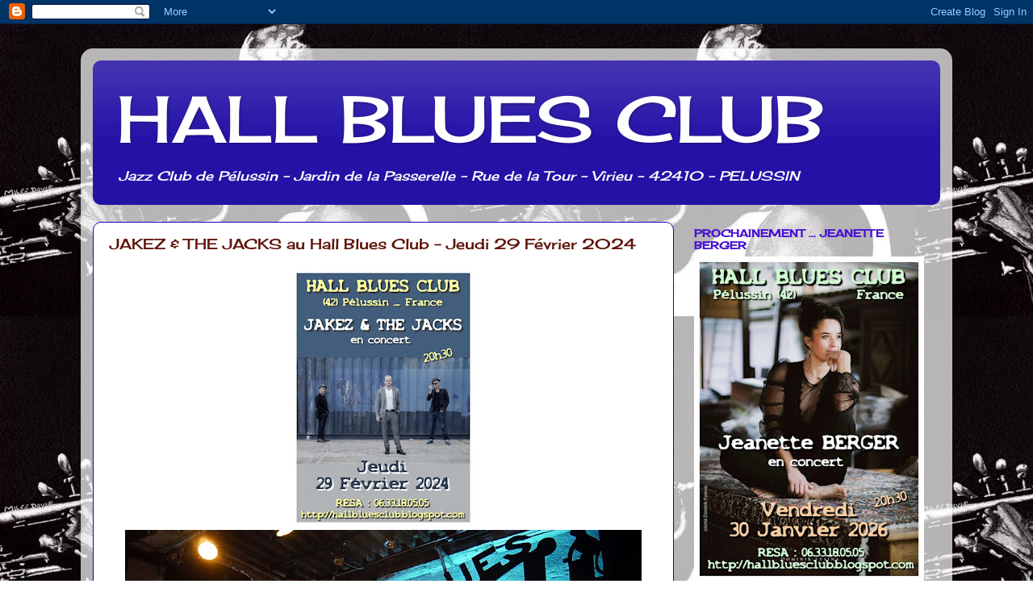

--- FILE ---
content_type: text/html; charset=UTF-8
request_url: https://hallbluesclub.blogspot.com/2024/02/jakez-jacks-au-hall-blues-club-jeudi-29.html
body_size: 26187
content:
<!DOCTYPE html>
<html class='v2' dir='ltr' lang='fr'>
<head>
<link href='https://www.blogger.com/static/v1/widgets/335934321-css_bundle_v2.css' rel='stylesheet' type='text/css'/>
<meta content='width=1100' name='viewport'/>
<meta content='text/html; charset=UTF-8' http-equiv='Content-Type'/>
<meta content='blogger' name='generator'/>
<link href='https://hallbluesclub.blogspot.com/favicon.ico' rel='icon' type='image/x-icon'/>
<link href='https://hallbluesclub.blogspot.com/2024/02/jakez-jacks-au-hall-blues-club-jeudi-29.html' rel='canonical'/>
<link rel="alternate" type="application/atom+xml" title="HALL BLUES CLUB - Atom" href="https://hallbluesclub.blogspot.com/feeds/posts/default" />
<link rel="alternate" type="application/rss+xml" title="HALL BLUES CLUB - RSS" href="https://hallbluesclub.blogspot.com/feeds/posts/default?alt=rss" />
<link rel="service.post" type="application/atom+xml" title="HALL BLUES CLUB - Atom" href="https://www.blogger.com/feeds/4186885615229372930/posts/default" />

<link rel="alternate" type="application/atom+xml" title="HALL BLUES CLUB - Atom" href="https://hallbluesclub.blogspot.com/feeds/3892525899533864629/comments/default" />
<!--Can't find substitution for tag [blog.ieCssRetrofitLinks]-->
<link href='https://blogger.googleusercontent.com/img/b/R29vZ2xl/AVvXsEiMjAoGjpxi-Du2b9PVKCm-FsAt-9GKVpkkKmtMlovBwA6DWJiBBsZjUZkRtZQlZxKmn6x7jmdIynWRlyPZWmsBmu7uTpwGGvQu6FF3mh2vnJapwU1PEwHEmcS1HHw3cuJ3YjM0lOaeMV3Vr9hAwubP7ZSkT6O0CI1l2RzMOrlaIDiL2MGEWPyhhcpTxQpV/w226-h320/Jakez%20&%20The%20Jacks.jpg' rel='image_src'/>
<meta content='https://hallbluesclub.blogspot.com/2024/02/jakez-jacks-au-hall-blues-club-jeudi-29.html' property='og:url'/>
<meta content='JAKEZ &amp; THE JACKS au Hall Blues Club - Jeudi 29 Février 2024' property='og:title'/>
<meta content='Blog sur la programmation du HALL BLUES CLUB de Pélussin (42), France ... lieu associatif dédié au Jazz et au Blues.' property='og:description'/>
<meta content='https://blogger.googleusercontent.com/img/b/R29vZ2xl/AVvXsEiMjAoGjpxi-Du2b9PVKCm-FsAt-9GKVpkkKmtMlovBwA6DWJiBBsZjUZkRtZQlZxKmn6x7jmdIynWRlyPZWmsBmu7uTpwGGvQu6FF3mh2vnJapwU1PEwHEmcS1HHw3cuJ3YjM0lOaeMV3Vr9hAwubP7ZSkT6O0CI1l2RzMOrlaIDiL2MGEWPyhhcpTxQpV/w1200-h630-p-k-no-nu/Jakez%20&%20The%20Jacks.jpg' property='og:image'/>
<title>HALL BLUES CLUB: JAKEZ & THE JACKS au Hall Blues Club - Jeudi 29 Février 2024</title>
<style type='text/css'>@font-face{font-family:'Cherry Cream Soda';font-style:normal;font-weight:400;font-display:swap;src:url(//fonts.gstatic.com/s/cherrycreamsoda/v21/UMBIrOxBrW6w2FFyi9paG0fdVdRciQd9A98ZD47H.woff2)format('woff2');unicode-range:U+0000-00FF,U+0131,U+0152-0153,U+02BB-02BC,U+02C6,U+02DA,U+02DC,U+0304,U+0308,U+0329,U+2000-206F,U+20AC,U+2122,U+2191,U+2193,U+2212,U+2215,U+FEFF,U+FFFD;}</style>
<style id='page-skin-1' type='text/css'><!--
/*-----------------------------------------------
Blogger Template Style
Name:     Picture Window
Designer: Blogger
URL:      www.blogger.com
----------------------------------------------- */
/* Content
----------------------------------------------- */
body {
font: italic normal 14px Cherry Cream Soda;
color: #5f140a;
background: #ffffff url(//2.bp.blogspot.com/-7EnThtGTBSs/T2x2bsJJgJI/AAAAAAAAEag/0grVaKVO3AQ/s0/Miles%2BDavis.jpg) repeat scroll top left;
}
html body .region-inner {
min-width: 0;
max-width: 100%;
width: auto;
}
.content-outer {
font-size: 90%;
}
a:link {
text-decoration:none;
color: #2412a6;
}
a:visited {
text-decoration:none;
color: #bf14a8;
}
a:hover {
text-decoration:underline;
color: #bf2914;
}
.content-outer {
background: transparent url(//www.blogblog.com/1kt/transparent/white80.png) repeat scroll top left;
-moz-border-radius: 15px;
-webkit-border-radius: 15px;
-goog-ms-border-radius: 15px;
border-radius: 15px;
-moz-box-shadow: 0 0 3px rgba(0, 0, 0, .15);
-webkit-box-shadow: 0 0 3px rgba(0, 0, 0, .15);
-goog-ms-box-shadow: 0 0 3px rgba(0, 0, 0, .15);
box-shadow: 0 0 3px rgba(0, 0, 0, .15);
margin: 30px auto;
}
.content-inner {
padding: 15px;
}
/* Header
----------------------------------------------- */
.header-outer {
background: #2412a6 url(//www.blogblog.com/1kt/transparent/header_gradient_shade.png) repeat-x scroll top left;
_background-image: none;
color: #ffffff;
-moz-border-radius: 10px;
-webkit-border-radius: 10px;
-goog-ms-border-radius: 10px;
border-radius: 10px;
}
.Header img, .Header #header-inner {
-moz-border-radius: 10px;
-webkit-border-radius: 10px;
-goog-ms-border-radius: 10px;
border-radius: 10px;
}
.header-inner .Header .titlewrapper,
.header-inner .Header .descriptionwrapper {
padding-left: 30px;
padding-right: 30px;
}
.Header h1 {
font: normal normal 80px Cherry Cream Soda;
text-shadow: 1px 1px 3px rgba(0, 0, 0, 0.3);
}
.Header h1 a {
color: #ffffff;
}
.Header .description {
font-size: 130%;
}
/* Tabs
----------------------------------------------- */
.tabs-inner {
margin: .5em 0 0;
padding: 0;
}
.tabs-inner .section {
margin: 0;
}
.tabs-inner .widget ul {
padding: 0;
background: #f5f5f5 url(//www.blogblog.com/1kt/transparent/tabs_gradient_shade.png) repeat scroll bottom;
-moz-border-radius: 10px;
-webkit-border-radius: 10px;
-goog-ms-border-radius: 10px;
border-radius: 10px;
}
.tabs-inner .widget li {
border: none;
}
.tabs-inner .widget li a {
display: inline-block;
padding: .5em 1em;
margin-right: 0;
color: #4611d4;
font: normal normal 15px Cherry Cream Soda;
-moz-border-radius: 0 0 0 0;
-webkit-border-top-left-radius: 0;
-webkit-border-top-right-radius: 0;
-goog-ms-border-radius: 0 0 0 0;
border-radius: 0 0 0 0;
background: transparent none no-repeat scroll top left;
border-right: 1px solid #ffffff;
}
.tabs-inner .widget li:first-child a {
padding-left: 1.25em;
-moz-border-radius-topleft: 10px;
-moz-border-radius-bottomleft: 10px;
-webkit-border-top-left-radius: 10px;
-webkit-border-bottom-left-radius: 10px;
-goog-ms-border-top-left-radius: 10px;
-goog-ms-border-bottom-left-radius: 10px;
border-top-left-radius: 10px;
border-bottom-left-radius: 10px;
}
.tabs-inner .widget li.selected a,
.tabs-inner .widget li a:hover {
position: relative;
z-index: 1;
background: #ffffff url(//www.blogblog.com/1kt/transparent/tabs_gradient_shade.png) repeat scroll bottom;
color: #4611d4;
-moz-box-shadow: 0 0 0 rgba(0, 0, 0, .15);
-webkit-box-shadow: 0 0 0 rgba(0, 0, 0, .15);
-goog-ms-box-shadow: 0 0 0 rgba(0, 0, 0, .15);
box-shadow: 0 0 0 rgba(0, 0, 0, .15);
}
/* Headings
----------------------------------------------- */
h2 {
font: normal bold 100% Cherry Cream Soda;
text-transform: uppercase;
color: #4611d4;
margin: .5em 0;
}
/* Main
----------------------------------------------- */
.main-outer {
background: transparent none repeat scroll top center;
-moz-border-radius: 0 0 0 0;
-webkit-border-top-left-radius: 0;
-webkit-border-top-right-radius: 0;
-webkit-border-bottom-left-radius: 0;
-webkit-border-bottom-right-radius: 0;
-goog-ms-border-radius: 0 0 0 0;
border-radius: 0 0 0 0;
-moz-box-shadow: 0 0 0 rgba(0, 0, 0, .15);
-webkit-box-shadow: 0 0 0 rgba(0, 0, 0, .15);
-goog-ms-box-shadow: 0 0 0 rgba(0, 0, 0, .15);
box-shadow: 0 0 0 rgba(0, 0, 0, .15);
}
.main-inner {
padding: 15px 5px 20px;
}
.main-inner .column-center-inner {
padding: 0 0;
}
.main-inner .column-left-inner {
padding-left: 0;
}
.main-inner .column-right-inner {
padding-right: 0;
}
/* Posts
----------------------------------------------- */
h3.post-title {
margin: 0;
font: normal normal 18px Cherry Cream Soda;
}
.comments h4 {
margin: 1em 0 0;
font: normal normal 18px Cherry Cream Soda;
}
.date-header span {
color: #ffffff;
}
.post-outer {
background-color: #ffffff;
border: solid 1px #1800bf;
-moz-border-radius: 10px;
-webkit-border-radius: 10px;
border-radius: 10px;
-goog-ms-border-radius: 10px;
padding: 15px 20px;
margin: 0 -20px 20px;
}
.post-body {
line-height: 1.4;
font-size: 110%;
position: relative;
}
.post-header {
margin: 0 0 1.5em;
color: #2a14bf;
line-height: 1.6;
}
.post-footer {
margin: .5em 0 0;
color: #2a14bf;
line-height: 1.6;
}
#blog-pager {
font-size: 140%
}
#comments .comment-author {
padding-top: 1.5em;
border-top: dashed 1px #ccc;
border-top: dashed 1px rgba(128, 128, 128, .5);
background-position: 0 1.5em;
}
#comments .comment-author:first-child {
padding-top: 0;
border-top: none;
}
.avatar-image-container {
margin: .2em 0 0;
}
/* Comments
----------------------------------------------- */
.comments .comments-content .icon.blog-author {
background-repeat: no-repeat;
background-image: url([data-uri]);
}
.comments .comments-content .loadmore a {
border-top: 1px solid #bf2914;
border-bottom: 1px solid #bf2914;
}
.comments .continue {
border-top: 2px solid #bf2914;
}
/* Widgets
----------------------------------------------- */
.widget ul, .widget #ArchiveList ul.flat {
padding: 0;
list-style: none;
}
.widget ul li, .widget #ArchiveList ul.flat li {
border-top: dashed 1px #ccc;
border-top: dashed 1px rgba(128, 128, 128, .5);
}
.widget ul li:first-child, .widget #ArchiveList ul.flat li:first-child {
border-top: none;
}
.widget .post-body ul {
list-style: disc;
}
.widget .post-body ul li {
border: none;
}
/* Footer
----------------------------------------------- */
.footer-outer {
color:#ffffff;
background: transparent url(https://resources.blogblog.com/blogblog/data/1kt/transparent/black50.png) repeat scroll top left;
-moz-border-radius: 10px 10px 10px 10px;
-webkit-border-top-left-radius: 10px;
-webkit-border-top-right-radius: 10px;
-webkit-border-bottom-left-radius: 10px;
-webkit-border-bottom-right-radius: 10px;
-goog-ms-border-radius: 10px 10px 10px 10px;
border-radius: 10px 10px 10px 10px;
-moz-box-shadow: 0 0 0 rgba(0, 0, 0, .15);
-webkit-box-shadow: 0 0 0 rgba(0, 0, 0, .15);
-goog-ms-box-shadow: 0 0 0 rgba(0, 0, 0, .15);
box-shadow: 0 0 0 rgba(0, 0, 0, .15);
}
.footer-inner {
padding: 10px 5px 20px;
}
.footer-outer a {
color: #4611d4;
}
.footer-outer a:visited {
color: #a60090;
}
.footer-outer a:hover {
color: #bf2914;
}
.footer-outer .widget h2 {
color: #ffffff;
}
/* Mobile
----------------------------------------------- */
html body.mobile {
height: auto;
}
html body.mobile {
min-height: 480px;
background-size: 100% auto;
}
.mobile .body-fauxcolumn-outer {
background: transparent none repeat scroll top left;
}
html .mobile .mobile-date-outer, html .mobile .blog-pager {
border-bottom: none;
background: transparent none repeat scroll top center;
margin-bottom: 10px;
}
.mobile .date-outer {
background: transparent none repeat scroll top center;
}
.mobile .header-outer, .mobile .main-outer,
.mobile .post-outer, .mobile .footer-outer {
-moz-border-radius: 0;
-webkit-border-radius: 0;
-goog-ms-border-radius: 0;
border-radius: 0;
}
.mobile .content-outer,
.mobile .main-outer,
.mobile .post-outer {
background: inherit;
border: none;
}
.mobile .content-outer {
font-size: 100%;
}
.mobile-link-button {
background-color: #2412a6;
}
.mobile-link-button a:link, .mobile-link-button a:visited {
color: #ffffff;
}
.mobile-index-contents {
color: #5f140a;
}
.mobile .tabs-inner .PageList .widget-content {
background: #ffffff url(//www.blogblog.com/1kt/transparent/tabs_gradient_shade.png) repeat scroll bottom;
color: #4611d4;
}
.mobile .tabs-inner .PageList .widget-content .pagelist-arrow {
border-left: 1px solid #ffffff;
}

--></style>
<style id='template-skin-1' type='text/css'><!--
body {
min-width: 1080px;
}
.content-outer, .content-fauxcolumn-outer, .region-inner {
min-width: 1080px;
max-width: 1080px;
_width: 1080px;
}
.main-inner .columns {
padding-left: 0px;
padding-right: 330px;
}
.main-inner .fauxcolumn-center-outer {
left: 0px;
right: 330px;
/* IE6 does not respect left and right together */
_width: expression(this.parentNode.offsetWidth -
parseInt("0px") -
parseInt("330px") + 'px');
}
.main-inner .fauxcolumn-left-outer {
width: 0px;
}
.main-inner .fauxcolumn-right-outer {
width: 330px;
}
.main-inner .column-left-outer {
width: 0px;
right: 100%;
margin-left: -0px;
}
.main-inner .column-right-outer {
width: 330px;
margin-right: -330px;
}
#layout {
min-width: 0;
}
#layout .content-outer {
min-width: 0;
width: 800px;
}
#layout .region-inner {
min-width: 0;
width: auto;
}
body#layout div.add_widget {
padding: 8px;
}
body#layout div.add_widget a {
margin-left: 32px;
}
--></style>
<style>
    body {background-image:url(\/\/2.bp.blogspot.com\/-7EnThtGTBSs\/T2x2bsJJgJI\/AAAAAAAAEag\/0grVaKVO3AQ\/s0\/Miles%2BDavis.jpg);}
    
@media (max-width: 200px) { body {background-image:url(\/\/2.bp.blogspot.com\/-7EnThtGTBSs\/T2x2bsJJgJI\/AAAAAAAAEag\/0grVaKVO3AQ\/w200\/Miles%2BDavis.jpg);}}
@media (max-width: 400px) and (min-width: 201px) { body {background-image:url(\/\/2.bp.blogspot.com\/-7EnThtGTBSs\/T2x2bsJJgJI\/AAAAAAAAEag\/0grVaKVO3AQ\/w400\/Miles%2BDavis.jpg);}}
@media (max-width: 800px) and (min-width: 401px) { body {background-image:url(\/\/2.bp.blogspot.com\/-7EnThtGTBSs\/T2x2bsJJgJI\/AAAAAAAAEag\/0grVaKVO3AQ\/w800\/Miles%2BDavis.jpg);}}
@media (max-width: 1200px) and (min-width: 801px) { body {background-image:url(\/\/2.bp.blogspot.com\/-7EnThtGTBSs\/T2x2bsJJgJI\/AAAAAAAAEag\/0grVaKVO3AQ\/w1200\/Miles%2BDavis.jpg);}}
/* Last tag covers anything over one higher than the previous max-size cap. */
@media (min-width: 1201px) { body {background-image:url(\/\/2.bp.blogspot.com\/-7EnThtGTBSs\/T2x2bsJJgJI\/AAAAAAAAEag\/0grVaKVO3AQ\/w1600\/Miles%2BDavis.jpg);}}
  </style>
<link href='https://www.blogger.com/dyn-css/authorization.css?targetBlogID=4186885615229372930&amp;zx=e03076b5-25d6-48c6-b144-972c7c9b8e51' media='none' onload='if(media!=&#39;all&#39;)media=&#39;all&#39;' rel='stylesheet'/><noscript><link href='https://www.blogger.com/dyn-css/authorization.css?targetBlogID=4186885615229372930&amp;zx=e03076b5-25d6-48c6-b144-972c7c9b8e51' rel='stylesheet'/></noscript>
<meta name='google-adsense-platform-account' content='ca-host-pub-1556223355139109'/>
<meta name='google-adsense-platform-domain' content='blogspot.com'/>

</head>
<body class='loading variant-shade'>
<div class='navbar section' id='navbar' name='Navbar'><div class='widget Navbar' data-version='1' id='Navbar1'><script type="text/javascript">
    function setAttributeOnload(object, attribute, val) {
      if(window.addEventListener) {
        window.addEventListener('load',
          function(){ object[attribute] = val; }, false);
      } else {
        window.attachEvent('onload', function(){ object[attribute] = val; });
      }
    }
  </script>
<div id="navbar-iframe-container"></div>
<script type="text/javascript" src="https://apis.google.com/js/platform.js"></script>
<script type="text/javascript">
      gapi.load("gapi.iframes:gapi.iframes.style.bubble", function() {
        if (gapi.iframes && gapi.iframes.getContext) {
          gapi.iframes.getContext().openChild({
              url: 'https://www.blogger.com/navbar/4186885615229372930?po\x3d3892525899533864629\x26origin\x3dhttps://hallbluesclub.blogspot.com',
              where: document.getElementById("navbar-iframe-container"),
              id: "navbar-iframe"
          });
        }
      });
    </script><script type="text/javascript">
(function() {
var script = document.createElement('script');
script.type = 'text/javascript';
script.src = '//pagead2.googlesyndication.com/pagead/js/google_top_exp.js';
var head = document.getElementsByTagName('head')[0];
if (head) {
head.appendChild(script);
}})();
</script>
</div></div>
<div class='body-fauxcolumns'>
<div class='fauxcolumn-outer body-fauxcolumn-outer'>
<div class='cap-top'>
<div class='cap-left'></div>
<div class='cap-right'></div>
</div>
<div class='fauxborder-left'>
<div class='fauxborder-right'></div>
<div class='fauxcolumn-inner'>
</div>
</div>
<div class='cap-bottom'>
<div class='cap-left'></div>
<div class='cap-right'></div>
</div>
</div>
</div>
<div class='content'>
<div class='content-fauxcolumns'>
<div class='fauxcolumn-outer content-fauxcolumn-outer'>
<div class='cap-top'>
<div class='cap-left'></div>
<div class='cap-right'></div>
</div>
<div class='fauxborder-left'>
<div class='fauxborder-right'></div>
<div class='fauxcolumn-inner'>
</div>
</div>
<div class='cap-bottom'>
<div class='cap-left'></div>
<div class='cap-right'></div>
</div>
</div>
</div>
<div class='content-outer'>
<div class='content-cap-top cap-top'>
<div class='cap-left'></div>
<div class='cap-right'></div>
</div>
<div class='fauxborder-left content-fauxborder-left'>
<div class='fauxborder-right content-fauxborder-right'></div>
<div class='content-inner'>
<header>
<div class='header-outer'>
<div class='header-cap-top cap-top'>
<div class='cap-left'></div>
<div class='cap-right'></div>
</div>
<div class='fauxborder-left header-fauxborder-left'>
<div class='fauxborder-right header-fauxborder-right'></div>
<div class='region-inner header-inner'>
<div class='header section' id='header' name='En-tête'><div class='widget Header' data-version='1' id='Header1'>
<div id='header-inner'>
<div class='titlewrapper'>
<h1 class='title'>
<a href='https://hallbluesclub.blogspot.com/'>
HALL BLUES CLUB
</a>
</h1>
</div>
<div class='descriptionwrapper'>
<p class='description'><span>Jazz Club de Pélussin - Jardin de la Passerelle - Rue de la Tour -  Virieu - 42410 - PELUSSIN</span></p>
</div>
</div>
</div></div>
</div>
</div>
<div class='header-cap-bottom cap-bottom'>
<div class='cap-left'></div>
<div class='cap-right'></div>
</div>
</div>
</header>
<div class='tabs-outer'>
<div class='tabs-cap-top cap-top'>
<div class='cap-left'></div>
<div class='cap-right'></div>
</div>
<div class='fauxborder-left tabs-fauxborder-left'>
<div class='fauxborder-right tabs-fauxborder-right'></div>
<div class='region-inner tabs-inner'>
<div class='tabs no-items section' id='crosscol' name='Toutes les colonnes'></div>
<div class='tabs no-items section' id='crosscol-overflow' name='Cross-Column 2'></div>
</div>
</div>
<div class='tabs-cap-bottom cap-bottom'>
<div class='cap-left'></div>
<div class='cap-right'></div>
</div>
</div>
<div class='main-outer'>
<div class='main-cap-top cap-top'>
<div class='cap-left'></div>
<div class='cap-right'></div>
</div>
<div class='fauxborder-left main-fauxborder-left'>
<div class='fauxborder-right main-fauxborder-right'></div>
<div class='region-inner main-inner'>
<div class='columns fauxcolumns'>
<div class='fauxcolumn-outer fauxcolumn-center-outer'>
<div class='cap-top'>
<div class='cap-left'></div>
<div class='cap-right'></div>
</div>
<div class='fauxborder-left'>
<div class='fauxborder-right'></div>
<div class='fauxcolumn-inner'>
</div>
</div>
<div class='cap-bottom'>
<div class='cap-left'></div>
<div class='cap-right'></div>
</div>
</div>
<div class='fauxcolumn-outer fauxcolumn-left-outer'>
<div class='cap-top'>
<div class='cap-left'></div>
<div class='cap-right'></div>
</div>
<div class='fauxborder-left'>
<div class='fauxborder-right'></div>
<div class='fauxcolumn-inner'>
</div>
</div>
<div class='cap-bottom'>
<div class='cap-left'></div>
<div class='cap-right'></div>
</div>
</div>
<div class='fauxcolumn-outer fauxcolumn-right-outer'>
<div class='cap-top'>
<div class='cap-left'></div>
<div class='cap-right'></div>
</div>
<div class='fauxborder-left'>
<div class='fauxborder-right'></div>
<div class='fauxcolumn-inner'>
</div>
</div>
<div class='cap-bottom'>
<div class='cap-left'></div>
<div class='cap-right'></div>
</div>
</div>
<!-- corrects IE6 width calculation -->
<div class='columns-inner'>
<div class='column-center-outer'>
<div class='column-center-inner'>
<div class='main section' id='main' name='Principal'><div class='widget Blog' data-version='1' id='Blog1'>
<div class='blog-posts hfeed'>

          <div class="date-outer">
        

          <div class="date-posts">
        
<div class='post-outer'>
<div class='post hentry uncustomized-post-template' itemprop='blogPost' itemscope='itemscope' itemtype='http://schema.org/BlogPosting'>
<meta content='https://blogger.googleusercontent.com/img/b/R29vZ2xl/AVvXsEiMjAoGjpxi-Du2b9PVKCm-FsAt-9GKVpkkKmtMlovBwA6DWJiBBsZjUZkRtZQlZxKmn6x7jmdIynWRlyPZWmsBmu7uTpwGGvQu6FF3mh2vnJapwU1PEwHEmcS1HHw3cuJ3YjM0lOaeMV3Vr9hAwubP7ZSkT6O0CI1l2RzMOrlaIDiL2MGEWPyhhcpTxQpV/w226-h320/Jakez%20&%20The%20Jacks.jpg' itemprop='image_url'/>
<meta content='4186885615229372930' itemprop='blogId'/>
<meta content='3892525899533864629' itemprop='postId'/>
<a name='3892525899533864629'></a>
<h3 class='post-title entry-title' itemprop='name'>
JAKEZ & THE JACKS au Hall Blues Club - Jeudi 29 Février 2024
</h3>
<div class='post-header'>
<div class='post-header-line-1'></div>
</div>
<div class='post-body entry-content' id='post-body-3892525899533864629' itemprop='description articleBody'>
<div class="separator" style="clear: both; text-align: center;"><a href="https://blogger.googleusercontent.com/img/b/R29vZ2xl/AVvXsEiMjAoGjpxi-Du2b9PVKCm-FsAt-9GKVpkkKmtMlovBwA6DWJiBBsZjUZkRtZQlZxKmn6x7jmdIynWRlyPZWmsBmu7uTpwGGvQu6FF3mh2vnJapwU1PEwHEmcS1HHw3cuJ3YjM0lOaeMV3Vr9hAwubP7ZSkT6O0CI1l2RzMOrlaIDiL2MGEWPyhhcpTxQpV/s886/Jakez%20&amp;%20The%20Jacks.jpg" style="margin-left: 1em; margin-right: 1em;"><img border="0" data-original-height="886" data-original-width="625" height="320" src="https://blogger.googleusercontent.com/img/b/R29vZ2xl/AVvXsEiMjAoGjpxi-Du2b9PVKCm-FsAt-9GKVpkkKmtMlovBwA6DWJiBBsZjUZkRtZQlZxKmn6x7jmdIynWRlyPZWmsBmu7uTpwGGvQu6FF3mh2vnJapwU1PEwHEmcS1HHw3cuJ3YjM0lOaeMV3Vr9hAwubP7ZSkT6O0CI1l2RzMOrlaIDiL2MGEWPyhhcpTxQpV/w226-h320/Jakez%20&amp;%20The%20Jacks.jpg" width="226" /></a></div><div class="separator" style="clear: both; text-align: center;"><a href="https://blogger.googleusercontent.com/img/b/R29vZ2xl/AVvXsEipnLOtAfsfwKF_dhuyNHm4iN5QX7DzxxzojLfjrcSldRMymuJ0v8iRGALxN-tulgyRvmHvLTWVbNS0FsuRvBj36O07Q3PdsyMk0SpFro3hMMomZPbca4pwRDOG7kEmMqcFY3GUyOUfm1jKwf9iAVI83rtnluUwed1EN4BHbsq6RxpqrWGueqXLYdhkIIlR/s886/HBC20862%20-%20Jakez%20&amp;%20The%20Jacks.JPG" imageanchor="1" style="margin-left: 1em; margin-right: 1em;"><img border="0" data-original-height="648" data-original-width="886" height="468" src="https://blogger.googleusercontent.com/img/b/R29vZ2xl/AVvXsEipnLOtAfsfwKF_dhuyNHm4iN5QX7DzxxzojLfjrcSldRMymuJ0v8iRGALxN-tulgyRvmHvLTWVbNS0FsuRvBj36O07Q3PdsyMk0SpFro3hMMomZPbca4pwRDOG7kEmMqcFY3GUyOUfm1jKwf9iAVI83rtnluUwed1EN4BHbsq6RxpqrWGueqXLYdhkIIlR/w640-h468/HBC20862%20-%20Jakez%20&amp;%20The%20Jacks.JPG" width="640" /></a></div><br /><div style="text-align: justify;">Groupe de Chicago Blues originaire de Nantes, <b>Jakez &amp; The Jacks</b> a remporté le Tremplin Blues du festival Les Rendez-vous de l'Erdre en août 2016. Depuis, il a été amené à jouer à travers la France et a sorti en 2019 un EP de cinq titres originaux, "Only Women", très bien reçu par la critique spécialisée.</div><div style="text-align: justify;"><br /></div><div><div style="text-align: justify;">La même année, cette formation enflammait le public du Hall Blues Club par une prestation d'excellente facture.</div><div style="text-align: justify;"><br /></div><table align="center" cellpadding="0" cellspacing="0" class="tr-caption-container" style="margin-left: auto; margin-right: auto;"><tbody><tr><td style="text-align: center;"><a href="https://blogger.googleusercontent.com/img/b/R29vZ2xl/[base64]/s886/HBC20901%20-%20Jakez%20Rolland.JPG" imageanchor="1" style="margin-left: auto; margin-right: auto;"><img border="0" data-original-height="719" data-original-width="886" height="260" src="https://blogger.googleusercontent.com/img/b/R29vZ2xl/[base64]/s320/HBC20901%20-%20Jakez%20Rolland.JPG" width="320" /></a></td></tr><tr><td class="tr-caption" style="text-align: center;"><span style="color: #38761d;"><b>Jaker Rolland</b></span></td></tr></tbody></table><br /><div style="text-align: justify;">C'est à Chicago que Jakez a affûté sa Stratocaster sur les scènes du B.L.U.E.S., du Kingston Mines, du Buddy Guy's Legend et au Chicago Blues Festival 2015.</div><div style="text-align: justify;">Son idole, Buddy Guy, dira en le voyant jouer : "That young guy can play some really good stuff !"</div><div style="text-align: justify;"><br /></div><table align="center" cellpadding="0" cellspacing="0" class="tr-caption-container" style="margin-left: auto; margin-right: auto;"><tbody><tr><td style="text-align: center;"><a href="https://blogger.googleusercontent.com/img/b/R29vZ2xl/AVvXsEjSeJ1JqDeLnyIvVX9ca9SECtauzku25aIOQWVhRsX3S0s1ZSG_8udVDTDZ-PDk1oe-icPgQMaUQXGCxyYrH1yEcIKAOxjwA9hEEpleBwm9DZaW15IEqdQZMOCTIwm4x_CQJOioxVnQuO7fEmabl_A3OCrBtQB3gv1k-kXgRfUtpOpeGP1V5jDMHoOWI9o3/s886/HBC20876%20-%20Julien%20Dubois.JPG" imageanchor="1" style="margin-left: auto; margin-right: auto;"><img border="0" data-original-height="762" data-original-width="886" height="275" src="https://blogger.googleusercontent.com/img/b/R29vZ2xl/AVvXsEjSeJ1JqDeLnyIvVX9ca9SECtauzku25aIOQWVhRsX3S0s1ZSG_8udVDTDZ-PDk1oe-icPgQMaUQXGCxyYrH1yEcIKAOxjwA9hEEpleBwm9DZaW15IEqdQZMOCTIwm4x_CQJOioxVnQuO7fEmabl_A3OCrBtQB3gv1k-kXgRfUtpOpeGP1V5jDMHoOWI9o3/s320/HBC20876%20-%20Julien%20Dubois.JPG" width="320" /></a></td></tr><tr><td class="tr-caption" style="text-align: center;"><span style="color: #38761d;"><b>Julien Dubois</b></span></td></tr></tbody></table><br /><div style="text-align: justify;"><table align="center" cellpadding="0" cellspacing="0" class="tr-caption-container" style="margin-left: auto; margin-right: auto;"><tbody><tr><td style="text-align: center;"><a href="https://blogger.googleusercontent.com/img/b/R29vZ2xl/AVvXsEhU3V-u7P29rbFrtdgF74pd5fc0qapNlsXaC5eAKHCci0rn7DCAsqOzK0RMhhiHTFlESGB73MqHakyxH1uAUoTecHSCMdxcmNvQ-UIVP4lHQWZ3zsjcgih4LEPzTzA59Ngf1n2BZVdauoQxsuKD0aQEsw3tmmkaYA88gqH1pP7A1mPvJmmtztrB5uWC38pX/s886/HBC20895%20-%20David%20Avrit.JPG" imageanchor="1" style="margin-left: auto; margin-right: auto;"><img border="0" data-original-height="623" data-original-width="886" height="225" src="https://blogger.googleusercontent.com/img/b/R29vZ2xl/AVvXsEhU3V-u7P29rbFrtdgF74pd5fc0qapNlsXaC5eAKHCci0rn7DCAsqOzK0RMhhiHTFlESGB73MqHakyxH1uAUoTecHSCMdxcmNvQ-UIVP4lHQWZ3zsjcgih4LEPzTzA59Ngf1n2BZVdauoQxsuKD0aQEsw3tmmkaYA88gqH1pP7A1mPvJmmtztrB5uWC38pX/s320/HBC20895%20-%20David%20Avrit.JPG" width="320" /></a></td></tr><tr><td class="tr-caption" style="text-align: center;"><span style="color: #38761d;"><b>David Avrit</b></span></td></tr></tbody></table><br /></div><div style="text-align: justify;">Accompagné d'une section rythmique chevronnée composée de Julien Dubois à la basse et David Avrit à la batterie, deux musiciens ayant écumé bien des scènes aux côtés de bluesmen américains lors de leurs tournées européennes, Jakez délivre un Blues authentique et sincère.</div><div style="text-align: justify;"><br /></div><div style="text-align: justify;"><u>Plus d'infos</u> : <span style="background-attachment: initial; background-clip: initial; background-image: initial; background-origin: initial; background-position: initial; background-repeat: initial; background-size: initial; color: #0088cc; font-family: Arial; font-size: 10.5pt; text-align: left;"><a href="http://www.jakezandthejacks.com">www.jakezandthejacks.com</a></span></div><div style="text-align: justify;"><br /></div><div style="text-align: justify;"><u>A écouter et voir</u>&nbsp;:&nbsp;<span style="background: white; color: #0088cc; font-family: Arial; font-size: 10.5pt; text-align: left;"><a href="https://www.youtube.com/channel/UCmaO30u7IFJLKAuyI0yH1KA">https://www.youtube.com/channel/UCmaO30u7IFJLKAuyI0yH1KA</a></span></div><div style="text-align: justify;"><p style="background: white; line-height: 20.25pt; margin-bottom: .0001pt; margin: 0cm;"><span style="background-attachment: initial; background-clip: initial; background-image: initial; background-origin: initial; background-position: initial; background-repeat: initial; background-size: initial; color: #0088cc; font-family: Arial; font-size: 10.5pt;"><a href="https://www.youtube.com/@jakezthejacks8255/videos">https://www.youtube.com/@jakezthejacks8255/videos</a></span></p></div><p><u style="text-align: justify;">Line up</u><span style="text-align: justify;">&nbsp;: Jakez Rolland (guitare, chant), Julien Dubois (basse) et David Avrit (batterie).</span></p></div>
<div style='clear: both;'></div>
</div>
<div class='post-footer'>
<div class='post-footer-line post-footer-line-1'>
<span class='post-author vcard'>
</span>
<span class='post-timestamp'>
</span>
<span class='post-comment-link'>
</span>
<span class='post-icons'>
<span class='item-action'>
<a href='https://www.blogger.com/email-post/4186885615229372930/3892525899533864629' title='Envoyer l&#39;article par e-mail'>
<img alt='' class='icon-action' height='13' src='https://resources.blogblog.com/img/icon18_email.gif' width='18'/>
</a>
</span>
</span>
<div class='post-share-buttons goog-inline-block'>
<a class='goog-inline-block share-button sb-email' href='https://www.blogger.com/share-post.g?blogID=4186885615229372930&postID=3892525899533864629&target=email' target='_blank' title='Envoyer par e-mail'><span class='share-button-link-text'>Envoyer par e-mail</span></a><a class='goog-inline-block share-button sb-blog' href='https://www.blogger.com/share-post.g?blogID=4186885615229372930&postID=3892525899533864629&target=blog' onclick='window.open(this.href, "_blank", "height=270,width=475"); return false;' target='_blank' title='BlogThis!'><span class='share-button-link-text'>BlogThis!</span></a><a class='goog-inline-block share-button sb-twitter' href='https://www.blogger.com/share-post.g?blogID=4186885615229372930&postID=3892525899533864629&target=twitter' target='_blank' title='Partager sur X'><span class='share-button-link-text'>Partager sur X</span></a><a class='goog-inline-block share-button sb-facebook' href='https://www.blogger.com/share-post.g?blogID=4186885615229372930&postID=3892525899533864629&target=facebook' onclick='window.open(this.href, "_blank", "height=430,width=640"); return false;' target='_blank' title='Partager sur Facebook'><span class='share-button-link-text'>Partager sur Facebook</span></a><a class='goog-inline-block share-button sb-pinterest' href='https://www.blogger.com/share-post.g?blogID=4186885615229372930&postID=3892525899533864629&target=pinterest' target='_blank' title='Partager sur Pinterest'><span class='share-button-link-text'>Partager sur Pinterest</span></a>
</div>
</div>
<div class='post-footer-line post-footer-line-2'>
<span class='post-labels'>
</span>
</div>
<div class='post-footer-line post-footer-line-3'>
<span class='post-location'>
</span>
</div>
</div>
</div>
<div class='comments' id='comments'>
<a name='comments'></a>
</div>
</div>

        </div></div>
      
</div>
<div class='blog-pager' id='blog-pager'>
<span id='blog-pager-newer-link'>
<a class='blog-pager-newer-link' href='https://hallbluesclub.blogspot.com/2024/02/sugar-bonobos-au-hall-blues-club.html' id='Blog1_blog-pager-newer-link' title='Article plus récent'>Article plus récent</a>
</span>
<span id='blog-pager-older-link'>
<a class='blog-pager-older-link' href='https://hallbluesclub.blogspot.com/2024/02/gilles-berchard-quartet-au-hall-blues.html' id='Blog1_blog-pager-older-link' title='Article plus ancien'>Article plus ancien</a>
</span>
<a class='home-link' href='https://hallbluesclub.blogspot.com/'>Accueil</a>
</div>
<div class='clear'></div>
<div class='post-feeds'>
</div>
</div></div>
</div>
</div>
<div class='column-left-outer'>
<div class='column-left-inner'>
<aside>
</aside>
</div>
</div>
<div class='column-right-outer'>
<div class='column-right-inner'>
<aside>
<div class='sidebar section' id='sidebar-right-1'><div class='widget Image' data-version='1' id='Image27'>
<h2>Prochainement ... Jeanette Berger</h2>
<div class='widget-content'>
<a href='https://youtu.be/YYliqEsbl6E?si=715ND7qyxf3LJ223'>
<img alt='Prochainement ... Jeanette Berger' height='403' id='Image27_img' src='https://blogger.googleusercontent.com/img/a/AVvXsEivE-Y6xQBfuwfttC_c_TfgZ1uqrAL2fWu23Nnunm6dPo221rNRUn_M1PkaAbStybZdodHoRPK_AqJ35uxgAR3Ca_xAueX8KRojjhoXOhSn5lhDQyLC7FQrn3ESYDDUM4sIkR3F7KJIL1aWnHiSpA-MatmoPRoKoCm4VoICtckyR_tKsc7gi2kDLM321bs-=s403' width='285'/>
</a>
<br/>
</div>
<div class='clear'></div>
</div><div class='widget Image' data-version='1' id='Image1'>
<h2>.</h2>
<div class='widget-content'>
<img alt='.' height='275' id='Image1_img' src='https://blogger.googleusercontent.com/img/b/R29vZ2xl/AVvXsEgNAXRXp_r1wfuxxwUkLXQg39xVMu6-x1UIxhb0VZIlcKtkN_pdgAoibMWvCYHZZSeY2qX4c3rx8ZxS2AF0nq-voqKZRq5n6cCM2geNtPBjggZMZf1_nrW1k3TKSDTI0r_j9N_YrTZtyT5H/s275/Logo_HBC.jpg' width='230'/>
<br/>
<span class='caption'>GPS : Latitude 45,4184 - Longitude 4,6706</span>
</div>
<div class='clear'></div>
</div><div class='widget Text' data-version='1' id='Text2'>
<h2 class='title'>HALL BLUES CLUB</h2>
<div class='widget-content'>
Géré sous forme associative (association Loi 1901), le<span style="font-weight: bold;"> Hall Blues Club</span> se définit depuis 2012 comme un lieu de rencontre et d'échange entre adhérents passionnés de musiques Jazz et Blues et de leurs dérivés.<br /><br />Le montant de l'adhésion annuelle est fixé à 20 euros.<br /><br /><span style="font-weight: bold;">Composition du bureau</span> :<br />Président : Michel Bonnavion<br />Vice-présidente : Agnès Boissout<br />Trésorier : Jacques Devillers<br />Secrétaire : Muriel Reber<br /><br />Ingénieurs du son : Michel Rivière, Olivier Perez, David Kautzak, Francis Faure<br /><br />Communication et programmation : Jean-Philippe Porcherot / 06.28.28.53.64<br /><br /><b>Site</b> : <a href="http://hallbluesclub.blogspot.com/" style="font-weight: normal;">http://hallbluesclub.blogspot.com/</a><br /><br /><b>Page Facebook</b> : <a href="https://www.facebook.com/hall.blues.club.2025/" style="font-weight: normal;">https://www.facebook.com/HallBluesClub </a><br /><br /><b>Réservations</b> : 06.33.18.05.05 (par SMS)<br /><a href="hbc.reservations@orange.fr" style="font-weight: normal;">hbc.reservations@orange.fr <br /></a> <br /><b>Contact</b> : <a href="hallbluesclub@orange.fr" style="font-weight: normal;">hallbluesclub@orange.fr </a><div style="font-weight: normal;"><br /></div><div></div>
</div>
<div class='clear'></div>
</div><div class='widget Text' data-version='1' id='Text3'>
<h2 class='title'>Tarifs :</h2>
<div class='widget-content'>
10&#8364; (adhérent HBC) / 15&#8364;
</div>
<div class='clear'></div>
</div><div class='widget Image' data-version='1' id='Image49'>
<h2>French Box Quartet</h2>
<div class='widget-content'>
<a href='https://youtu.be/xZpAvOkwNrM?si=0ARmbmY5iLrSVmOe'>
<img alt='French Box Quartet' height='403' id='Image49_img' src='https://blogger.googleusercontent.com/img/a/AVvXsEgR3KxM7zZnbrdnKEUkadypb6yNdS6PWwx3jFb2_HSbg4MRsrF4P8ln-jOEL1prOwiWu89Oeknci1PsUWT3a2Vja2Ekq8vmMcC7eiQQ-FeYdn58FP3fAYz5F9HJzxEOIApePaAVnz2JLAR5ILkm5BHbcORzoBTttGr3DMUs97WYjCoSHL7fyCgbNbiwHPKx=s403' width='285'/>
</a>
<br/>
</div>
<div class='clear'></div>
</div><div class='widget Text' data-version='1' id='Text5'>
<h2 class='title'>Programmation 2026</h2>
<div class='widget-content'>
<div style="font-weight:normal;"><span><b><span="" style="color:#cc0000;">Mardi 27 Janvier</span=""></b></span><span="" style="color:#990000;"> ... <b style="color:#990000;">Francesco Piu Duo (Italie/F)</b><span="" style="color:#990000;"> en concert<span="" style="color:#ff6600;"> (blues)</span=""></span=""></span=""></div>

<div style="font-weight:normal;"><span><b><span="" style="color:#cc0000;">Vendredi 30 Janvier</span=""></b></span><span="" style="color:#990000;"> ... <b style="color:#990000;">Jeanette Berger</b><span="" style="color:#990000;"> en concert<span="" style="color:#ff6600;"> (blues)</span=""></span=""></span=""></div>

<div style="font-weight:normal;"><span><b><span="" style="color:#cc0000;">Vendredi 6 Février</span=""></b></span><span="" style="color:#990000;"> ... <b style="color:#990000;">French Box Quartet</b><span="" style="color:#990000;"> en concert<span="" style="color:#ff6600;"> (jazz)</span=""></span=""></span=""></div>

<div style="font-weight:normal;"><span><b><span="" style="color:#cc0000;">Vendredi 13 Février</span=""></b></span><span="" style="color:#990000;"> ... <b style="color:#990000;">Chris Corcoran (UK) & Iker Piris (Espagne)</b><span="" style="color:#990000;"> en concert<span="" style="color:#ff6600;"> (blues)</span=""></span=""></span=""></div>

<div style="font-weight:normal;"><span><b><span="" style="color:#cc0000;">Vendredi 20 Février</span=""></b></span><span="" style="color:#990000;"> ... <b style="color:#990000;">The String Breakers</b><span="" style="color:#990000;"> en concert<span="" style="color:#ff6600;"> (blues)</span=""></span=""></span=""></div>

<div style="font-weight:normal;"><span><b><span="" style="color:#cc0000;">Mardi 24 Février</span=""></b></span><span="" style="color:#990000;"> ... <b style="color:#990000;">Claude Bourbon</b><span="" style="color:#990000;"> en concert<span="" style="color:#ff6600;"> (blues)</span=""></span=""></span=""></div>

<div style="font-weight:normal;"><span><b><span="" style="color:#cc0000;">Vendredi 27 Février</span=""></b></span><span="" style="color:#990000;"> ... <b style="color:#990000;">Louise Knobil Trio (Suisse)</b><span="" style="color:#990000;"> en concert<span="" style="color:#ff6600;"> (jazz)</span=""></span=""></span=""></div>

<div style="font-weight:normal;"><span><b><span="" style="color:#cc0000;">Vendredi 6 Mars</span=""></b></span><span="" style="color:#990000;"> ... <b style="color:#990000;">Little Peter & The Mellow Tones</b><span="" style="color:#990000;"> en concert<span="" style="color:#ff6600;"> (blues)</span=""></span=""></span=""></div>

<div style="font-weight:normal;"><span><b><span="" style="color:#cc0000;">Lundi 9 Mars</span=""></b></span><span="" style="color:#990000;"> ... <b style="color:#990000;">Paul Benjaman Band feat. Jesse Aycock (USA)</b><span="" style="color:#990000;"> en concert<span="" style="color:#ff6600;"> (blues)</span=""></span=""></span=""></div>

<div style="font-weight:normal;"><span><b><span="" style="color:#cc0000;">Vendredi 13 Mars</span=""></b></span><span="" style="color:#990000;"> ... <b style="color:#990000;">Nico Wayne Toussaint</b><span="" style="color:#990000;"> en concert<span="" style="color:#ff6600;"> (blues)</span=""></span=""></span=""></div>

<div style="font-weight:normal;"><span><b><span="" style="color:#cc0000;">Mardi 17 Mars</span=""></b></span><span="" style="color:#990000;"> ... <b style="color:#990000;">Carlos Elliot Jr (Colombie/USA)</b><span="" style="color:#990000;"> en concert<span="" style="color:#ff6600;"> (blues)</span=""></span=""></span=""></div>

<div style="font-weight:normal;"><span><b><span="" style="color:#cc0000;">Vendredi 20 Mars</span=""></b></span><span="" style="color:#990000;"> ... <b style="color:#990000;">Ironic Twist Blues Band</b><span="" style="color:#990000;"> en concert<span="" style="color:#ff6600;"> (blues)</span=""></span=""></span=""></div>

<div style="font-weight:normal;"><span><b><span="" style="color:#cc0000;">Jeudi 26 Mars</span=""></b></span><span="" style="color:#990000;"> ... <b style="color:#990000;">Mama Jake (partenariat avec Salaise Blues Festival)</b><span="" style="color:#990000;"> en concert<span="" style="color:#ff6600;"> (blues)</span=""></span=""></span=""></div>

<div style="font-weight:normal;"><span><b><span="" style="color:#cc0000;">Dimanche 29 Mars (à 17h00)</span=""></b></span><span="" style="color:#990000;"> ... <b style="color:#990000;">L'Equipage</b><span="" style="color:#990000;"> en concert<span="" style="color:#ff6600;"> (jazz)</span=""></span=""></span=""></div>

<div style="font-weight:normal;"><span><b><span="" style="color:#cc0000;">Vendredi 3 Avril</span=""></b></span><span="" style="color:#990000;"> ... <b style="color:#990000;">The Plooks</b><span="" style="color:#990000;"> en concert<span="" style="color:#ff6600;"> (blues)</span=""></span=""></span=""></div>

<div style="font-weight:normal;"><span><b><span="" style="color:#cc0000;">Mardi 7 Avril</span=""></b></span><span="" style="color:#990000;"> ... <b style="color:#990000;">Grant Haua (Nouvelle-Zélande)</b><span="" style="color:#990000;"> en concert<span="" style="color:#ff6600;"> (blues)</span=""></span=""></span=""></div>

<div style="font-weight:normal;"><span><b><span="" style="color:#cc0000;">Vendredi 17 Avril</span=""></b></span><span="" style="color:#990000;"> ... <b style="color:#990000;">Pg Petricca, Rough Max & Gianasso (Italie)</b><span="" style="color:#990000;"> en concert<span="" style="color:#ff6600;"> (blues)</span=""></span=""></span=""></div>

<div style="font-weight:normal;"><span><b><span="" style="color:#cc0000;">Vendredi 24 Avril</span=""></b></span><span="" style="color:#990000;"> ... <b style="color:#990000;">The Matt Project Band (Italie)</b><span="" style="color:#990000;"> en concert<span="" style="color:#ff6600;"> (blues)</span=""></span=""></span=""></div>

<div style="font-weight:normal;"><span><b><span="" style="color:#cc0000;">Jeudi 30 Avril (International Jazz Day)</span=""></b></span><span="" style="color:#990000;"> ... <b style="color:#990000;">Yanapuma</b><span="" style="color:#990000;"> en concert<span="" style="color:#ff6600;"> (jazz)</span=""></span=""></span=""></div>

<div style="font-weight:normal;"><span><b><span="" style="color:#cc0000;">Jeudi 7 Mai</span=""></b></span><span="" style="color:#990000;"> ... <b style="color:#990000;">One Rusty Band</b><span="" style="color:#990000;"> en concert<span="" style="color:#ff6600;"> (blues)</span=""></span=""></span=""></div>

<div style="font-weight:normal;"><span><b><span="" style="color:#cc0000;">Mercredi 13 Mai</span=""></b></span><span="" style="color:#990000;"> ... <b style="color:#990000;">Coiffeurs pour Dames</b><span="" style="color:#990000;"> en concert<span="" style="color:#ff6600;"> (jazz - chanson française)</span=""></span=""></span=""></div>

<div style="font-weight:normal;"><span><b><span="" style="color:#cc0000;">Lundi 18 Mai</span=""></b></span><span="" style="color:#990000;"> ... <b style="color:#990000;">Chris O'Leary Band (USA)</b><span="" style="color:#990000;"> en concert<span="" style="color:#ff6600;"> (blues)</span=""></span=""></span=""></div>

<div style="font-weight:normal;"><span><b><span="" style="color:#cc0000;">Vendredi 22 Mai</span=""></b></span><span="" style="color:#990000;"> ... <b style="color:#990000;">Red Beans & Pepper Sauce</b><span="" style="color:#990000;"> en concert<span="" style="color:#ff6600;"> (blues rock)</span=""></span=""></span=""></div>

<div style="font-weight:normal;"><span><b><span="" style="color:#cc0000;">Mardi 26 Mai</span=""></b></span><span="" style="color:#990000;"> ... <b style="color:#990000;">Terry "Harmonica" Bean (USA)</b><span="" style="color:#990000;"> en concert<span="" style="color:#ff6600;"> (blues)</span=""></span=""></span=""></div>

<div style="font-weight:normal;"><span><b><span="" style="color:#cc0000;">Vendredi 29 Mai</span=""></b></span><span="" style="color:#990000;"> ... <b style="color:#990000;">Open Station</b><span="" style="color:#990000;"> en concert<span="" style="color:#ff6600;"> (jazz)</span=""></span=""></span=""></div>

<div style="font-weight:normal;"><span><b><span="" style="color:#cc0000;">Vendredi 5 Juin</span=""></b></span><span="" style="color:#990000;"> ... <b style="color:#990000;">Mika Ilves Trio</b><span="" style="color:#990000;"> en concert<span="" style="color:#ff6600;"> (blues)</span=""></span=""></span=""></div>

<div style="font-weight:normal;"><span><b><span="" style="color:#cc0000;">Vendredi 12 Juin</span=""></b></span><span="" style="color:#990000;"> ... <b style="color:#990000;">Pat Silverman</b><span="" style="color:#990000;"> en concert<span="" style="color:#ff6600;"> (blues)</span=""></span=""></span=""></div>

<div style="font-weight:normal;"><span><b><span="" style="color:#cc0000;">Vendredi 19 Juin</span=""></b></span><span="" style="color:#990000;"> ... <b style="color:#990000;">Abacus</b><span="" style="color:#990000;"> en concert<span="" style="color:#ff6600;"> (jazz)</span=""></span=""></span=""></div>

<div style="font-weight:normal;"><span><b><span="" style="color:#cc0000;">Samedi 27 Juin</span=""></b></span><span="" style="color:#990000;"> ... <b style="color:#990000;">J.J. Appleton (USA)</b><span="" style="color:#990000;"> en concert<span="" style="color:#ff6600;"> (blues)</span=""></span=""></span=""></div>

<div style="font-weight:normal;"><span><b><span="" style="color:#cc0000;">Vendredi 4 Septembre</span=""></b></span><span="" style="color:#990000;"> ... <b style="color:#990000;">Blue Sparks</b><span="" style="color:#990000;"> en concert<span="" style="color:#ff6600;"> (blues)</span=""></span=""></span=""></div>

<div style="font-weight:normal;"><span><b><span="" style="color:#cc0000;">Vendredi 11 Septembre</span=""></b></span><span="" style="color:#990000;"> ... <b style="color:#990000;">Michel Fernandez Quintet</b><span="" style="color:#990000;"> en concert<span="" style="color:#ff6600;"> (jazz)</span=""></span=""></span=""></div>

<div style="font-weight:normal;"><span><b><span="" style="color:#cc0000;">Vendredi 18 Septembre</span=""></b></span><span="" style="color:#990000;"> ... <b style="color:#990000;">They Call Me Rico (Canada)</b><span="" style="color:#990000;"> en concert<span="" style="color:#ff6600;"> (blues)</span=""></span=""></span=""></div>

<div style="font-weight:normal;"><span><b><span="" style="color:#cc0000;">Vendredi 25 Septembre</span=""></b></span><span="" style="color:#990000;"> ... <b style="color:#990000;">The Blues Kid Combo</b><span="" style="color:#990000;"> en concert<span="" style="color:#ff6600;"> (blues)</span=""></span=""></span=""></div>

<div style="font-weight:normal;"><span><b><span="" style="color:#cc0000;">Vendredi 2 Octobre</span=""></b></span><span="" style="color:#990000;"> ... <b style="color:#990000;">?</b><span="" style="color:#990000;"> en concert<span="" style="color:#ff6600;"> (blues)</span=""></span=""></span=""></div>

<div style="font-weight:normal;"><span><b><span="" style="color:#cc0000;">Vendredi 9 Octobre</span=""></b></span><span="" style="color:#990000;"> ... <b style="color:#990000;">Vega Missyl</b><span="" style="color:#990000;"> en concert<span="" style="color:#ff6600;"> (jazz)</span=""></span=""></span=""></div>

<div style="font-weight:normal;"><span><b><span="" style="color:#cc0000;">Vendredi 16 Octobre</span=""></b></span><span="" style="color:#990000;"> ... <b style="color:#990000;">The Delta Magpie (Suisse)</b><span="" style="color:#990000;"> en concert<span="" style="color:#ff6600;"> (blues)</span=""></span=""></span=""></div>

<div style="font-weight:normal;"><span><b><span="" style="color:#cc0000;">Vendredi 23 Octobre</span=""></b></span><span="" style="color:#990000;"> ... <b style="color:#990000;">Dodo "Harmonica Kid" & Charlie Prandi (Italie)</b><span="" style="color:#990000;"> en concert<span="" style="color:#ff6600;"> (blues)</span=""></span=""></span=""></div>

<div style="font-weight:normal;"><span><b><span="" style="color:#cc0000;">Vendredi 30 Octobre</span=""></b></span><span="" style="color:#990000;"> ... <b style="color:#990000;">?</b><span="" style="color:#990000;"> en concert<span="" style="color:#ff6600;"> (blues)</span=""></span=""></span=""></div>

<div style="font-weight:normal;"><span><b><span="" style="color:#cc0000;">Vendredi 6 Novembre</span=""></b></span><span="" style="color:#990000;"> ... <b style="color:#990000;">Elodie Chapeland Quartet</b><span="" style="color:#990000;"> en concert<span="" style="color:#ff6600;"> (jazz)</span=""></span=""></span=""></div>

<div style="font-weight:normal;"><span><b><span="" style="color:#cc0000;">Mercredi 10 Novembre</span=""></b></span><span="" style="color:#990000;"> ... <b style="color:#990000;">Deep Down</b><span="" style="color:#990000;"> en concert<span="" style="color:#ff6600;"> (blues)</span=""></span=""></span=""></div>

<div style="font-weight:normal;"><span><b><span="" style="color:#cc0000;">Vendredi 20 Novembre</span=""></b></span><span="" style="color:#990000;"> ... <b style="color:#990000;">Sean Taylor (Angleterre)</b><span="" style="color:#990000;"> en concert<span="" style="color:#ff6600;"> (blues)</span=""></span=""></span=""></div>

<div style="font-weight:normal;"><span><b><span="" style="color:#cc0000;">Vendredi 27 Novembre</span=""></b></span><span="" style="color:#990000;"> ... <b style="color:#990000;">Circle of Mud</b><span="" style="color:#990000;"> en concert<span="" style="color:#ff6600;"> (blues)</span=""></span=""></span=""></div>

<div style="font-weight:normal;"><span><b><span="" style="color:#cc0000;">Mardi 1er Décembre</span=""></b></span><span="" style="color:#990000;"> ... <b style="color:#990000;">Joey Tenuto Band (USA)</b><span="" style="color:#990000;"> en concert<span="" style="color:#ff6600;"> (blues)</span=""></span=""></span=""></div>

<div style="font-weight:normal;"><span><b><span="" style="color:#cc0000;">Dimanche 6 Décembre (à 17h00)</span=""></b></span><span="" style="color:#990000;"> ... <b style="color:#990000;">Matthieu Boré</b><span="" style="color:#990000;"> en concert<span="" style="color:#ff6600;"> (blues)</span=""></span=""></span=""></div>

<div style="font-weight:normal;"><span><b><span="" style="color:#cc0000;">Vendredi 11 Décembre</span=""></b></span><span="" style="color:#990000;"> ... <b style="color:#990000;">The Shakin' Mates</b><span="" style="color:#990000;"> en concert<span="" style="color:#ff6600;"> (blues)</span=""></span=""></span=""></div>

<div style="font-weight:normal;"><span><b><span="" style="color:#cc0000;">Vendredi 18 Décembre</span=""></b></span><span="" style="color:#990000;"> ... <b style="color:#990000;">Les Crapauds Buffles (UK/F)</b><span="" style="color:#990000;"> en concert<span="" style="color:#ff6600;"> (blues)</span=""></span=""></span=""></div>
</div>
<div class='clear'></div>
</div><div class='widget Image' data-version='1' id='Image29'>
<h2>Chris Corcoran and Iker Piris</h2>
<div class='widget-content'>
<a href='https://youtu.be/rVEZtddAKrg?si=yTDayq_9TW3CNkZi'>
<img alt='Chris Corcoran and Iker Piris' height='404' id='Image29_img' src='https://blogger.googleusercontent.com/img/a/AVvXsEjFqFK5cWqYXd4sdaf__DnXZLscVneRdHJR3kdMi8ZICnh6l3pjBlLlLIKI_b1vjQWgeU49f070KEm3CGj0wGklIDrUqqVlpNrCB8btJrsEOYAnplNf7H10XvoqtdVFFuIaXFRjfT5zaXE-SFxviRlaB5IQQmE3cmN0xJMk2x-Rhi-KyeSRmLEYAZr8JSdB=s404' width='285'/>
</a>
<br/>
</div>
<div class='clear'></div>
</div><div class='widget Image' data-version='1' id='Image50'>
<h2>The String Breakers</h2>
<div class='widget-content'>
<a href='https://youtu.be/0zo5wNBsVjE?si=RUuYEoyI3HTVq60I'>
<img alt='The String Breakers' height='404' id='Image50_img' src='https://blogger.googleusercontent.com/img/a/AVvXsEjsK6ryFmrNKd7ZEzdFjJCkb4aJQtjGxbUCpy-cfv4yLETyVjQQjyJ5b7nNRv7fLqj6p4w6q8IpnfZ5fR7ZonZjgDmi_Oy9NdQ6X8eJ80tlF2eSQag2N0i9f02RnlGKBd-9bwByzoPtHuONLLc-gsyLY9IZaMO6CLgw-Hz75EWo8kdd8r0Shl0vU47KgBVy=s404' width='285'/>
</a>
<br/>
</div>
<div class='clear'></div>
</div><div class='widget Image' data-version='1' id='Image30'>
<h2>Claude Bourbon</h2>
<div class='widget-content'>
<a href='https://youtu.be/CkxyUZQsLDw?si=VHA8YPy0Gb3URfky'>
<img alt='Claude Bourbon' height='403' id='Image30_img' src='https://blogger.googleusercontent.com/img/a/AVvXsEig3K5OCGILm55put09EWXYH-ORMkMjbWYiXpbawEH64MGiW4xta6kVa5HkvXvBNJA0act_V7bxWyVzd3tUT9WJeC30WYl3_onPgVbYg_uTQnFhfwCe3198To_no8ILrlCa3SnoAPdzrKgpZdPuwWEyB2h3oHz1bfs_R79ofFGRMxXgYBVpmxnCTYt04lby=s403' width='285'/>
</a>
<br/>
</div>
<div class='clear'></div>
</div><div class='widget Image' data-version='1' id='Image31'>
<h2>Louise Knobil Trio</h2>
<div class='widget-content'>
<a href='https://youtu.be/0GYpy9PJZ6w?si=kxQwwT3xseJiw_Q8'>
<img alt='Louise Knobil Trio' height='403' id='Image31_img' src='https://blogger.googleusercontent.com/img/a/AVvXsEgRrEICTi13HoK7SfFPsjtG4L0gfCs4TPhTBbK021PcviG9OtCdCyMY0_P22RwOPr7EGsnctGsOFcthK-mYF7d7I_PuAry_o0AWjAStR5cMaPomUTknc1riBRPcquHIe1cCdl0QnsiklNdAcYX_f__bcEjnPnYRtrPUcAlS6D4911Z59KhrDm-5a37tZBaH=s403' width='285'/>
</a>
<br/>
</div>
<div class='clear'></div>
</div><div class='widget Image' data-version='1' id='Image34'>
<h2>Little Peter and The Mellow Tones</h2>
<div class='widget-content'>
<a href='https://youtu.be/Bv0uK50g0-M?si=aypTmmSCcvQ27fy9'>
<img alt='Little Peter and The Mellow Tones' height='403' id='Image34_img' src='https://blogger.googleusercontent.com/img/a/AVvXsEikV9Hnzp-RB7yrkpPI2g0YY_RiRy4ePYQoN0V-fWzkNwChaayqBd5ei2xMbwEzPN7loeJehVkmw7G5ij9Xonmp3B_QdHBep6ygmfSQAW-6PUGLls53vJrPxlKWWk9tIrSARF4_E8S0CbE03KJX_CQUaZvrsa22tFEhIj1TfkvyvEgDAbT1Ue48JX5ANfkf=s403' width='285'/>
</a>
<br/>
</div>
<div class='clear'></div>
</div><div class='widget Image' data-version='1' id='Image35'>
<h2>Paul Benjaman Band</h2>
<div class='widget-content'>
<a href='https://youtu.be/LVecZkzXrr0?si=TQ-WBIKhVfsqDPpg'>
<img alt='Paul Benjaman Band' height='403' id='Image35_img' src='https://blogger.googleusercontent.com/img/a/AVvXsEjCihdB8JeDSi_fsovSfcDNJ9jjVsITTqW-U3T1dbiGG_svEgdizVlz0O0eev4kTW7ENSFmWRQVDdTh__nV3qbaMTuuvOdcFoxEWwno68w-Y8pCPWXwFSkvbxneUOMaK_6UJJWNVLVeohTRn0IkBzzTXmsI8VnT-Ac75FxTUNYDNaIZkuvUcm2OZVgSTynC=s403' width='285'/>
</a>
<br/>
</div>
<div class='clear'></div>
</div><div class='widget Image' data-version='1' id='Image36'>
<h2>Nico Wayne Toussaint Quartet</h2>
<div class='widget-content'>
<a href='https://youtu.be/-pDRdhQGHNU?si=oSD14RoUphw4ZZFy'>
<img alt='Nico Wayne Toussaint Quartet' height='403' id='Image36_img' src='https://blogger.googleusercontent.com/img/a/AVvXsEgn2j3Wku_6hGIR945ADd8TMYEOsk-vHWmNzeWJ8NWA-pqSxALHulflP7PWNpGgm4TKJxyVh_6LuOqQ7FcgKQm0P4JnlbXD8PRanGl-Ti5e_qsVhBNOyQYVnn7CkDpNIs3MSwJMyCNF9wjqtRV2pT_nIQz-talPcrHdCZrE8tCggIaOWzZKmrGanQIAcQTv=s403' width='285'/>
</a>
<br/>
</div>
<div class='clear'></div>
</div><div class='widget Image' data-version='1' id='Image45'>
<h2>Carlos Elliot Jr.</h2>
<div class='widget-content'>
<a href='https://youtu.be/wGuvS-bitPk?si=MNsldXI1QFnC-2ND'>
<img alt='Carlos Elliot Jr.' height='403' id='Image45_img' src='https://blogger.googleusercontent.com/img/a/AVvXsEjkmh2U5PtgoUB_fjWw2LjSUaDftg1OkLVIr5NNXtep5SmJtuMWuM2JkEaxTHv8O4ldL8x3fpBnfWG5zb32fcPX-NZBOuQBEFDIKJUpJY05nVABatsoPhbHC61vVfZhnqMuDwmiqmAMoWUQkoN0YsnDzyuqzwO9YTSxxeS5VUwy6JQudYTBBzx5dol72NfK=s403' width='285'/>
</a>
<br/>
</div>
<div class='clear'></div>
</div><div class='widget Image' data-version='1' id='Image37'>
<h2>Ironic Twist Blues Band</h2>
<div class='widget-content'>
<a href='https://youtu.be/_gHVt09lJwk?si=FaVlzONTNfmraMoh'>
<img alt='Ironic Twist Blues Band' height='403' id='Image37_img' src='https://blogger.googleusercontent.com/img/a/AVvXsEi7E5MDkBorC_LsNJN_bAGERpWdxkpIoPOFfFpbI8gV1-oZlW2YmelEv-FDPGUn0IWysPcppHc0KWgHCCt20cK8BY_ZOLZG6hb9RpPuDcs8En8nUL8jjGWhc0aXjnYJMSmkKX1eBkiXS_EADfUzhu3Z5OhC9xvgqTVD8Ai2MUJt3rWa2B9rz6IK5RaUgt5i=s403' width='285'/>
</a>
<br/>
</div>
<div class='clear'></div>
</div><div class='widget Image' data-version='1' id='Image38'>
<h2>L'Equipage</h2>
<div class='widget-content'>
<a href='https://youtu.be/8bQY0VEWw80?si=fLUbWYxYqd4g9yeA'>
<img alt='L&#39;Equipage' height='403' id='Image38_img' src='https://blogger.googleusercontent.com/img/a/AVvXsEjzHhGL82aogu6fxhGo_w0f2uiX5wJs1me4PHcJjCeckPhmgIZSKT9ODHAfRnxieQIkPhJNrXd0JiJyFneZu9MYfy5c5o9FwuIudlM1N156ELMrYkStNX25DgavjOvypUWlkeBKdJRw1Mnv5QxHbOls8rT2ZxY1BkbwZQnwfoHDHdsou9cqoBi7Pwid2wGT=s403' width='285'/>
</a>
<br/>
</div>
<div class='clear'></div>
</div><div class='widget Image' data-version='1' id='Image39'>
<h2>Plooks</h2>
<div class='widget-content'>
<a href='https://youtu.be/bHA82fNpWF4?si=26HVAJCldLobyBNs'>
<img alt='Plooks' height='403' id='Image39_img' src='https://blogger.googleusercontent.com/img/a/AVvXsEiK9g-wc_R_Jh0DHMvuD_n0IycwhS8cpqmzdvA5BpiCMkHf920jG9sWgUqjKCrelh0RWmJm37gn08UMLdceBwduW22r8oREiBUBxvwRBnDhuyZwvdnCZ2HtXN38Zx0L4_h-s53r3FMBC8SZ66nvRstELE5MHYHptIWJiKSgQOUfWTO9EXpF7IRc5KYgwc-9=s403' width='285'/>
</a>
<br/>
</div>
<div class='clear'></div>
</div><div class='widget Image' data-version='1' id='Image51'>
<h2>Grant Haua</h2>
<div class='widget-content'>
<a href='https://youtu.be/AglD3UG3fBw?si=NvTx4jPQb-TwHDyn'>
<img alt='Grant Haua' height='403' id='Image51_img' src='https://blogger.googleusercontent.com/img/a/AVvXsEhRiAqL_lSUaMtruiK-Jrqyy6tpsgykUFiTeGopwQRfKu-PqC5ulvgMVHVdT4FHsU52jlgu6c_aNrHTjSHWEW3QG_8sJjLUiNQKVlDoCC0i7gx9ZViWwEATVNgkZmeRtTfXPpBAiZCbICactjvj7DNgpK-7YIVLs5pGx2Z9nn-KCMet7YrIEotT0KCL4tXa=s403' width='285'/>
</a>
<br/>
</div>
<div class='clear'></div>
</div><div class='widget Image' data-version='1' id='Image20'>
<h2>Pg Petricca Trio</h2>
<div class='widget-content'>
<a href='https://youtu.be/JJT_oxdCi3w?si=zgVxb6FSTc1pwL6l'>
<img alt='Pg Petricca Trio' height='403' id='Image20_img' src='https://blogger.googleusercontent.com/img/a/AVvXsEjW73OL06tm5pDE5yPGQLZevgddPl3GL3ArRfaKKDgKf_twpWgtyG2PVPFkqop3wzOvqdHvWjr1uYq4RL2NfnQaZLpOilMl6qAL3oYnwdEzqt1KyzL-I4Hv6eEdQdvvLla4GkyYKyaTZPlqn2n0_gK5ahQvuPzFCvwzkiELpsRjTTs_r0WIyVYK9MqaChe_=s403' width='285'/>
</a>
<br/>
</div>
<div class='clear'></div>
</div><div class='widget Image' data-version='1' id='Image26'>
<h2>The Matt Project Band</h2>
<div class='widget-content'>
<a href='https://youtu.be/z8ahsSJ7G_0?si=WeD5paHSqAM1LNJf'>
<img alt='The Matt Project Band' height='403' id='Image26_img' src='https://blogger.googleusercontent.com/img/a/AVvXsEjcR04GuURh-FBvkBLWsmYhLyc-LCH2hQxAB4jDARIEZgUVjbWn6UCS_JxsOPzBVGqey4jPfc7fSSJFgJtCK0Zs-HxK25WumynWtpTim0WzxmFV-dQMV2qrrEjXcUYFHHWI5K4hBzGLCJ-pc4SoBzXXEKWDDH8WEyN5xxvpMPUoUAQNKC9_JmEYAjX3iBD8=s403' width='285'/>
</a>
<br/>
</div>
<div class='clear'></div>
</div><div class='widget Image' data-version='1' id='Image40'>
<h2>Yanapuma</h2>
<div class='widget-content'>
<a href='https://youtu.be/ZE6ld2zOKfs?si=Wuxh3webW9z7Kwga'>
<img alt='Yanapuma' height='403' id='Image40_img' src='https://blogger.googleusercontent.com/img/a/AVvXsEiQV5X603UaW9XU8TYuLoue3PfmQok9cxsjBPE8O4Fn3EEkt1B34CeYViSCf01myHBgo8TyG7MeuoPl8eliRoWDT-oRXdTl9NhrYqfMHdpMLeNAf7H3DHL86lB1srs0-PGFvShzfHcDe4Cz1iLh4G_SDjzgwG6DGbaONKy6fCJLNckRspRDwREb0xRCDUpZ=s403' width='285'/>
</a>
<br/>
</div>
<div class='clear'></div>
</div><div class='widget Image' data-version='1' id='Image41'>
<h2>One Rusty Band</h2>
<div class='widget-content'>
<a href='https://youtu.be/3FUDrfnuluc?si=Et5dT7GnHUNqYL-h'>
<img alt='One Rusty Band' height='403' id='Image41_img' src='https://blogger.googleusercontent.com/img/a/AVvXsEgGEb3txxU-etNM2WLzkBzx9Zt4xuGM4pyTLm7H81jw5l6V17LEABZHBioHw9XkJYk14QE7dkk9_uNZsyVMub0EQXEj5JToGk9CePyJrRt7pCbELbb0NFTOoPEU38ymXpkvMbCdkgkzmMbv4Xd_4wdnLBYOhNLJR2zcxUIWG6t4F9wMUL1oPgqcSJXtvz2U=s403' width='285'/>
</a>
<br/>
</div>
<div class='clear'></div>
</div><div class='widget Image' data-version='1' id='Image42'>
<h2>Coiffeurs pour Dames</h2>
<div class='widget-content'>
<a href='https://youtu.be/ZnIIOSgtwsM?si=OpMI4HgcjoNuS-4l'>
<img alt='Coiffeurs pour Dames' height='403' id='Image42_img' src='https://blogger.googleusercontent.com/img/a/AVvXsEiym6y3rtqZPlQESp29b2d-nOTy3i9MeLKlUaxp21q0XJ0kG4_9BROMkjmt1GkPaks2G1qAoEW5nS_UP_Rh8-Z9gCRlSpUWpSzXuFvdYBf6EPBsEmtNLwPClxgmxYvr27Z62ozLwIEhML-wdBStaAW7FstqCIKIwgG6oFQFZcY9akJtEAoBAM1uilUKPaVi=s403' width='285'/>
</a>
<br/>
</div>
<div class='clear'></div>
</div><div class='widget Image' data-version='1' id='Image46'>
<h2>Chris O'Leary Band</h2>
<div class='widget-content'>
<a href='https://youtu.be/-cdAzuWBbyU?si=a3rrQMgEwpsDZPAg'>
<img alt='Chris O&#39;Leary Band' height='403' id='Image46_img' src='https://blogger.googleusercontent.com/img/a/AVvXsEjnkyGi-UQYj92O109GULP5XcgzufnZs845-rO2ZQ_MjzM21xhn6qeYKMvfkTrYbhd9x6aKGpA2lSvQtY6WDLhWZrOorfVdIoU6xp6_G5W_D9H7kH8IyHLm1hqpTrdt2iZtwLfimSnIkfL0lMws8yy3E5EmQuOqtQ3SaWQqf3-Gsln4zDCCkaPCNTm_RgHF=s403' width='285'/>
</a>
<br/>
</div>
<div class='clear'></div>
</div><div class='widget Image' data-version='1' id='Image44'>
<h2>Red Beans and Pepper Sauce</h2>
<div class='widget-content'>
<a href='https://youtu.be/ZQPIT9RrQNA?si=XuNPLUa76aqRkr7g'>
<img alt='Red Beans and Pepper Sauce' height='403' id='Image44_img' src='https://blogger.googleusercontent.com/img/a/AVvXsEhaItK4F1e2Rj8aJJvfMUzLyZy4nGxYZ3Fy23w-o83iBs_VL2HqngMDW9AmCp7VPhJCX0gIt-slaKXyTSl08uVNK7o963k_iP3MLLVM9Vn-mt0Zu8huNL8DpW52Jd_NvS8cAJKvMzkzlZnSWuj7B8Vg5THteKGbSvNB1oMOlrXFBDUbq86b2NhzDdH8QFzl=s403' width='285'/>
</a>
<br/>
</div>
<div class='clear'></div>
</div><div class='widget Image' data-version='1' id='Image48'>
<h2>Terry "Harmonica" Bean</h2>
<div class='widget-content'>
<a href='https://youtu.be/NC0VhNRRngc?si=q8ry-W9yOkEsPJfG'>
<img alt='Terry "Harmonica" Bean' height='403' id='Image48_img' src='https://blogger.googleusercontent.com/img/a/AVvXsEjZ6-b_1C8UVDQQooEASGkXe5-tvi6JsmM5KglyHQfUKyL_uGAZUmRJoBoktX4rGcJKFvWbKIH2KDnMjs2KngwZK9XhJuILtF94craLwLndV3ilhhx9j_OM60-gkFoQ5PZgWRbkPVYK1-NvP2NSLADU-vdSQkjvp4VQEUt4KUxbbpKRfadusvUe35F9e9RG=s403' width='285'/>
</a>
<br/>
</div>
<div class='clear'></div>
</div><div class='widget Image' data-version='1' id='Image25'>
<h2>Open Station</h2>
<div class='widget-content'>
<a href='https://youtu.be/5n3K-4G3NAo?si=TMdioryYvm58E-sG'>
<img alt='Open Station' height='404' id='Image25_img' src='https://blogger.googleusercontent.com/img/a/AVvXsEgnbPbVoUpT5MespQy-VyYYSJ4GxUOPBlY1U7B-oiWKNkb_J3Ujj-QFgbsQC-NoKJ_HMlv2654rh_xxvUh7HwrE2U_9SNk4PEos4QwTmP1Lg7ua4fXHb9fk88Z0CNGRwrqo2LaqUdfPipWVQPd6qdPLct4UEf0FreI2ydalqVhqwddsSLBFx-e6ijaJmF-Z=s404' width='285'/>
</a>
<br/>
</div>
<div class='clear'></div>
</div><div class='widget Image' data-version='1' id='Image54'>
<h2>Mika Ilves Trio</h2>
<div class='widget-content'>
<a href='https://youtu.be/jSjAkkuMqoE?si=sMtr-i_9D6F9n5wy'>
<img alt='Mika Ilves Trio' height='404' id='Image54_img' src='https://blogger.googleusercontent.com/img/a/AVvXsEgQ80QQoMvEt6IySrWUYZx4HiTBecRCaORHONJgSXCyZuvqGqmGtP36R0e4YCS2YJeNOQIZG6MVYrA6GkmPzibZkasAbnruRuunQtDan9aYwRS4a_WVHg99YSuctSHtN_-_UWaXB4lJ3zmjaj-_tbGCtwWY_luHoBIRxA4MDutDuqqkLnPzOwzxejXD-De_=s404' width='285'/>
</a>
<br/>
</div>
<div class='clear'></div>
</div><div class='widget Image' data-version='1' id='Image43'>
<h2>PatSilverman</h2>
<div class='widget-content'>
<a href='https://youtu.be/W_xdYpZpW-0?si=u4lG_j8nOYqklkPC'>
<img alt='PatSilverman' height='403' id='Image43_img' src='https://blogger.googleusercontent.com/img/a/AVvXsEhf6cUXZvLJn79HUqi3lJaCMac5Zk1SoJUmRkBVb3W3QFU0uZoQYqlB31-p5Ocb5LzsTFxDRS50kGF1kmsIyW1X8Y_vuqCX9yshNHMOV1jjQxZacTf1bjAKQpl2xDT_hP1r3BtVO6QyolvHSUFryoaffoGrPiVWfkxCGxXxGpHF1kM6wXplykCwv4laJoFT=s403' width='285'/>
</a>
<br/>
</div>
<div class='clear'></div>
</div><div class='widget Image' data-version='1' id='Image53'>
<h2>Abacus</h2>
<div class='widget-content'>
<a href='https://youtu.be/tHVf8xrfl50?si=Pe28wZRzffbBv8TR'>
<img alt='Abacus' height='403' id='Image53_img' src='https://blogger.googleusercontent.com/img/a/AVvXsEhKsAzeqK2TE4xiUSaNiH_WYY46jEbFlwNMYAMcPnk8Dr8qH1-dJEr7fTJK-DXxhrudcKJhbk5IYff8N__i9m2P0j7LDnh7EI_mPzpgChZVpBZ9RYfZCnvzyOdtF_F2g1XL5lFENEGTAfJQhZNKquhfuoKqi1PXLplv92xX-10PvllwUyEGETTxhPxacoph=s403' width='285'/>
</a>
<br/>
</div>
<div class='clear'></div>
</div><div class='widget Image' data-version='1' id='Image12'>
<h2>Dans la région ...</h2>
<div class='widget-content'>
<a href='http://www.jazzenbievre.fr'>
<img alt='Dans la région ...' height='77' id='Image12_img' src='https://blogger.googleusercontent.com/img/b/R29vZ2xl/AVvXsEgGn_cL4CSD0zamAhVlnAxSbGAiyX1zpKTaJY4bzbw_xEVHJQfd9Ibx7dmJnLsOmaxtQXHR45jnkmc2li6uFrEJJ7zG-UwSLmzMkva0bNTewUnBHdiIe5UGlKNsuQEKrTudCDFxkj7j8VQ9/s285/Jazz+en+Bi%25C3%25A8vre.png' width='285'/>
</a>
<br/>
</div>
<div class='clear'></div>
</div><div class='widget Image' data-version='1' id='Image22'>
<h2>... et ailleurs !</h2>
<div class='widget-content'>
<img alt='... et ailleurs !' height='403' id='Image22_img' src='https://blogger.googleusercontent.com/img/a/AVvXsEhN9p0gDJwytAoM-wXgBMbSbD9o3raHxvWzSxR420aBt105bd_5HAxodRBKd3D-MY0Jrg4IMqvEbefPKrP9eIAtfuJYVqPZRhcL41tsd24Tfn8C93wexov00xz5QS5UvEqDMIOCs0U-1iXA4h7Bn36T9WUVUa_lwNirKP5HeDGEH_lhMCvKCGwn1XvJyyiQ=s403' width='285'/>
<br/>
</div>
<div class='clear'></div>
</div><div class='widget Image' data-version='1' id='Image15'>
<h2>Enregistrements "Live" au Hall Blues Club</h2>
<div class='widget-content'>
<a href='http://www.richardkoechli.ch'>
<img alt='Enregistrements "Live" au Hall Blues Club' height='282' id='Image15_img' src='https://blogger.googleusercontent.com/img/b/R29vZ2xl/AVvXsEjElUGRVY7XpgLfGrN4b-XlCC4Ej2AfsKXf8g4excXknPKl4Nn6HcveO6AHjlftQFeOqWzJIO-jrDb11AmGhlv6JLwPoJWGVskbg-7PVPnQg16XGcys6pej2zr3fLTyQjr_HCIbxP9ZYHLj/s1600/Visuel+CD+Richard+Koechli.jpg' width='285'/>
</a>
<br/>
<span class='caption'>Contact : info@richardkoechli.ch</span>
</div>
<div class='clear'></div>
</div><div class='widget Image' data-version='1' id='Image18'>
<h2>.</h2>
<div class='widget-content'>
<a href='http://profrockingchair.wixsite.com/rockingchair/set-list'>
<img alt='.' height='255' id='Image18_img' src='https://blogger.googleusercontent.com/img/b/R29vZ2xl/AVvXsEjbIRbdAo8WWvIxRp3xaCrAlSGxUx4iXLEkezARKC__CEFGc7bEMsOOhOtizJ8xC-9PkpkSo3LeQ6sZPhuhGWs3ebo0NWUaKrwitiLv-C9L7ejQ6YBuvsGn6uiWnmPhV1Mrqe8RfNY23aTU/s285/ROCKING+CHAIR+Trio.webp' width='255'/>
</a>
<br/>
</div>
<div class='clear'></div>
</div><div class='widget Image' data-version='1' id='Image9'>
<h2>.</h2>
<div class='widget-content'>
<a href='http://www.awekblues.com/index.php/fr/'>
<img alt='.' height='254' id='Image9_img' src='https://blogger.googleusercontent.com/img/b/R29vZ2xl/AVvXsEjIQ8iV1T0LvLAJEGby8IMVu29ojfZ3DuLopi3o6OGdefY5tfwrq_GqXQ10S10HE2XsII1-eqhigu3KDuFkVzuPKm-UM0dXz6WCo0jx9iwNzz5EaGmtHrEw1JvHLIwd9e8ltV6DmcyDVJzO/s285/Awek.jpg' width='285'/>
</a>
<br/>
<span class='caption'>CD studio + CD Live (avec 2 titres enregistrés au Hall Blues Club en 2017)</span>
</div>
<div class='clear'></div>
</div><div class='widget Image' data-version='1' id='Image21'>
<h2>.</h2>
<div class='widget-content'>
<a href='http://www.jackmonoblues.fr'>
<img alt='.' height='254' id='Image21_img' src='https://blogger.googleusercontent.com/img/b/R29vZ2xl/AVvXsEg6FlTjVJ6V6bQk2w214xUi5rGE7d0PxVeqzNuxafPJQdFrjwsrh-R630O9koqNYrld0hku6-ImOrq4ozGjkxa8XX3pIR0lCoiRmwQwIiVnKfhZYw6K5TNf10yfKnwZOafSeW9t2MHj7Tja/s285/Jack+Mono+Blues.jpg' width='285'/>
</a>
<br/>
<span class='caption'>CD "Live" comprenant 10 titres sur 16 enregistrés au Hall Blues Club</span>
</div>
<div class='clear'></div>
</div><div class='widget Image' data-version='1' id='Image13'>
<h2>.</h2>
<div class='widget-content'>
<img alt='.' height='253' id='Image13_img' src='https://blogger.googleusercontent.com/img/b/R29vZ2xl/AVvXsEh1Vft0EJrdr0EUY_AdfiFnH1Jx1rGqZORayKmoDPY5O_C6z_ZBkzZOhVkpQswVxNzea-tTf2tycKo-FQgKn129KBAWx4bL7cZtAktmvARxRcYZ2laDFbUPTwx3aV6EDMoWEBs8rG5PA35S/s1600/Jimmy+Marnat+CD.jpg' width='285'/>
<br/>
<span class='caption'>"Tribute to the Legend of Blues" par Jimmy Marnat avec 2 titres bonus enregistrés au Hall Blues Club</span>
</div>
<div class='clear'></div>
</div><div class='widget Image' data-version='1' id='Image14'>
<h2>.</h2>
<div class='widget-content'>
<img alt='.' height='283' id='Image14_img' src='https://blogger.googleusercontent.com/img/b/R29vZ2xl/AVvXsEjSS79mnLAlyNQhCMgcb5o5A8-bMkfGRaDKIhv5uKM_QXesXRWQ9I4yYtinZQ5GXkOj0wbbSVpyqtlSG9aFDBD9nMABRcamG284PFeO10j8K72hyphenhyphenO-xzuxtH7GvqQHdPWFgGNaGrUPD90_w/s285/Shun+KIKUTA+CD.jpg' width='285'/>
<br/>
<span class='caption'>1ère tournée en France de Shun Kikuta ... CD de 13 titres enregistrés au Hall Blues Club</span>
</div>
<div class='clear'></div>
</div><div class='widget Image' data-version='1' id='Image16'>
<h2>DVD</h2>
<div class='widget-content'>
<a href='https://youtu.be/IhBAnkwZEU4'>
<img alt='DVD' height='285' id='Image16_img' src='https://blogger.googleusercontent.com/img/b/R29vZ2xl/AVvXsEhd-QS4-q6RvKIBuQKsV7UnzR4ACZPDn3y0BTEYMy7QILNPdFbqATmXlKIElsLCPgGc9z2suiJC7Dg971bMfWzM9gemOqtWWcR-dCrTuqNAQDZkn7JmI9_d3dbbDCd3urTCHvrDK7bMpmzl/s285/Visuel+DVD+El+Jose+%2528mail%2529.jpg' width='202'/>
</a>
<br/>
<span class='caption'>Contact : eljoseblues@gmail.com</span>
</div>
<div class='clear'></div>
</div><div class='widget Image' data-version='1' id='Image8'>
<h2>BFS (Blaise Ferrier Sound)</h2>
<div class='widget-content'>
<a href='https://fr.audiofanzine.com/membres/571797/'>
<img alt='BFS (Blaise Ferrier Sound)' height='247' id='Image8_img' src='https://blogger.googleusercontent.com/img/a/AVvXsEietD4OIZImxFtjElrDocELkxFCKLo3om0Y1OVksxgnSHIUiymWJjWk2LwBb9_cLd8Fa0xq8wacQVmLS9oNuxXlQesZButpT0depAALnsyTCusDIYh_v4Czp0yJqYRuPb07BJqhxS9oSIHQGKMdlVEZk-JGxQ0D8_EIIYn3Trw30KuTfqRIiZMWeEm0G6ak=s247' width='183'/>
</a>
<br/>
</div>
<div class='clear'></div>
</div><div class='widget Image' data-version='1' id='Image32'>
<h2>VAL MARTINS AMPS</h2>
<div class='widget-content'>
<a href='https://val-martins-amplification.com/'>
<img alt='VAL MARTINS AMPS' height='106' id='Image32_img' src='https://blogger.googleusercontent.com/img/a/AVvXsEjU6OXevqeeyA26jcIxsvNdQhGuB_70BkAYngN9GoI3UmbfjgX2dBxNWfik67WlZmdqWbqyPNCbdSTm4_1dVtcaJgmfYhyLhhf20_EDSTNu9uZyAF752Sg_LveJuZpAgLk4ClXHIWtwr30q8sVMGKo6BiXa1nQMccy71zMKNrmkMsxLB6-gLdb3Q5a2ng=s285' width='285'/>
</a>
<br/>
</div>
<div class='clear'></div>
</div><div class='widget Image' data-version='1' id='Image7'>
<h2>Souvenir ...</h2>
<div class='widget-content'>
<a href='https://fr.wikipedia.org/wiki/Alain_Giroux'>
<img alt='Souvenir ...' height='285' id='Image7_img' src='https://blogger.googleusercontent.com/img/b/R29vZ2xl/AVvXsEgA41xOCMIwYYHrqaPYbZaMImT8k5yTS6MfwhaL39yHRzKy-qse-K3V5T4hwAHE4lIToeE6k_v8FZgrHb4r07Zp8PPkAtAaPN-NT9yU1j5KU5J4RD_03MNty_YKrrZcYyUcSLD_h8k6EryO/s285/HBC3199+-+Alain+Giroux.JPG' width='183'/>
</a>
<br/>
</div>
<div class='clear'></div>
</div><div class='widget Image' data-version='1' id='Image3'>
<h2>Hall Blues Club, partenaire des festivals Les Guitares et Salaise Blues Festival</h2>
<div class='widget-content'>
<a href='https://www.youtube.com/watch?v=ZJPfIjeYoDQ'>
<img alt='Hall Blues Club, partenaire des festivals Les Guitares et Salaise Blues Festival' height='357' id='Image3_img' src='https://blogger.googleusercontent.com/img/a/AVvXsEiGVAyQB2hx7TAh_bizCawxhks7dfII2p5RSOErekUN2UNA7eoZv7Y367L9MnXXeFb6SYOlVlvvDcY04T3LLZ_MEZAUbgsbHSR9qeBgMdF2EBFFJKxQiT8-jW3iJSTpRWT_vsH9PFSJ6ozelKee8nZlbYc9Guu8RwjTT5UZLt38TJ2aIJgMQDQdx8i4zjrQ=s357' width='285'/>
</a>
<br/>
</div>
<div class='clear'></div>
</div><div class='widget Image' data-version='1' id='Image11'>
<h2>.</h2>
<div class='widget-content'>
<a href='http://www.salaisebluesfestival.fr'>
<img alt='.' height='285' id='Image11_img' src='https://blogger.googleusercontent.com/img/b/R29vZ2xl/AVvXsEhoBbvxfchyphenhyphenbawUyojFqLjYuJb4Hp_gjDv9NXwom1_D5OW2L3iZkRUaPM9-Mzuy-1UP6x1b35OWu28I_nLihNnY1n_bIHOjFV6xDgZ-BXNRfgUF6RTwVcdcRulEwD7YHZzJz8zkpJDKiyue/s285/Logo+SalaiseBluesFestival+%2528mail%2529.jpg' width='285'/>
</a>
<br/>
</div>
<div class='clear'></div>
</div><div class='widget Image' data-version='1' id='Image10'>
<h2>.Merci à nos partenaires ...</h2>
<div class='widget-content'>
<a href='http://www.jazz-rhone-alpes.com'>
<img alt='.Merci à nos partenaires ...' height='285' id='Image10_img' src='https://blogger.googleusercontent.com/img/b/R29vZ2xl/AVvXsEjIQ8DPApzJnXX98xq91QsuZ1DrMb4TxjylKM-6IqSx8IKIZ70yBwwXmSuleQILtGA_FCEpn981Ks5NTUoaLV51Nc4S3dEVWoy0hSs8vioSj0tYFvZjb-4jAnLzM8ChakHIO3NcmBf0we6R/s285/Jazz+RA.jpg' width='202'/>
</a>
<br/>
</div>
<div class='clear'></div>
</div><div class='widget Image' data-version='1' id='Image33'>
<div class='widget-content'>
<a href='https://bluesactu.com/'>
<img alt='' height='118' id='Image33_img' src='https://blogger.googleusercontent.com/img/a/AVvXsEgb6HhT4Ffjh_Dda8eUyFdP5ERxliIMyO37Vji_vhOeBC--8mMLeoUX1t81nEj-7zhiM7bUzCRcJEX9LRqRw7Pa483FZ-2rJn-T3C4V1bmd0AvkaCZOkbCENzf_uNE0MAKzmhCCNbT79dROBP5psBqtYFA_SdYcCMrafPhDw4Krpz20v2vQ1PHgSDH4buE1=s285' width='285'/>
</a>
<br/>
</div>
<div class='clear'></div>
</div><div class='widget Image' data-version='1' id='Image52'>
<div class='widget-content'>
<a href='https://www.francebleu.fr/saint-etienne-loire'>
<img alt='' height='286' id='Image52_img' src='https://blogger.googleusercontent.com/img/a/AVvXsEiO2e57ngya4YV1dTe8MyPQ-fwP-mdV0Ibhn3urHUT8Xx2lqfvANTMxkqZexL7L3w2pkOVHYJlYN5KxmcUSxxvdT71zUgETy0JtnbIV3NmnLwQ35BIXMdOEAtLN44j5gl9ry7OAO-czDf6S05aakKO_bhBu5DqzGM2RQHOoqnjyvTyY3T2dlxfNyDwMuw=s286' width='285'/>
</a>
<br/>
</div>
<div class='clear'></div>
</div><div class='widget Image' data-version='1' id='Image23'>
<div class='widget-content'>
<a href='www.radio-calade.fr'>
<img alt='' height='182' id='Image23_img' src='https://blogger.googleusercontent.com/img/a/AVvXsEh9YnDNj0SaRk-zMyTK7ArzpTPIitRZPq1atznhTHWJRJ8FPDvRXq9pxLtUnlZeYsoZbO8PkHUtB1szIy288jWLHtMWwQmEfPzesPlTpnf4xfLorHhzxE81XkytpJZzTiqbIoNGQW5yeIaCTMgesSR7dA5d4xVk4k9NLanJPo_yQENuREPqwyt9QKQCDw=s285' width='285'/>
</a>
<br/>
</div>
<div class='clear'></div>
</div><div class='widget Image' data-version='1' id='Image24'>
<div class='widget-content'>
<a href='https://bluesactu.com/category/le-blues-cafe-live/'>
<img alt='' height='114' id='Image24_img' src='https://blogger.googleusercontent.com/img/b/R29vZ2xl/AVvXsEgzN7sz1IE9rgT4I1YjGRxxaf2XOOcPcBO2YqDaXdb2kbTDK_RUvYMKNcgJM19phUrCupNlbPJxJHod9aiUkGnWuQNQiwo_96cLgbca6_Bui_tz3_cMIrmTLuyA1p-VPxEyrOUzSvNE21jz/' width='300'/>
</a>
<br/>
</div>
<div class='clear'></div>
</div><div class='widget Image' data-version='1' id='Image19'>
<div class='widget-content'>
<a href='https://france3-regions.francetvinfo.fr/auvergne-rhone-alpes/programmes/france-3_auvergne-rhone-alpes_ici-19-20-saint-etienne'>
<img alt='' height='53' id='Image19_img' src='https://blogger.googleusercontent.com/img/a/AVvXsEgX_XF0g8yOwTyX6te2b93BYaf4Mrwp4ycJ1VihO8EJ8rcZRUQlooxPWRj84j57EeyqYswni6sg4YYWExTXS0n5EIUG8efreTyB0pST4qzEage44iATh0kx09DwUSjbVdWHnSWQPDaGqqhXv8hU1ulYsg0gt1m2qe7pLkvueXS3gcEBkwHIG8VXcFuxBP28=s285' width='285'/>
</a>
<br/>
</div>
<div class='clear'></div>
</div><div class='widget Image' data-version='1' id='Image4'>
<div class='widget-content'>
<a href='https://crockradio.com/section-33-jazz-chorus'>
<img alt='' height='73' id='Image4_img' src='https://blogger.googleusercontent.com/img/a/AVvXsEjWZ0NVpkYUStZNl-gfRRHLBEcZXRFpX-oxRXJZ2lx0fQjxqiemZHVoVa0MjwAV4oaLbQ62QequS4UYryvx_riOAL1VeOk5LhqJCBjYonVGAK22Iae5NXMaFRcBVhDD7omuCLA8a3zi7G9GRQHajwYmabmvmrU4bOD502nsmhiWjePasGxioRb43IipF9Or=s285' width='285'/>
</a>
<br/>
</div>
<div class='clear'></div>
</div><div class='widget Image' data-version='1' id='Image28'>
<h2>Le coin lecture ...</h2>
<div class='widget-content'>
<a href='https://www.soulbag.fr'>
<img alt='Le coin lecture ...' height='407' id='Image28_img' src='https://blogger.googleusercontent.com/img/a/AVvXsEi4M-ezHf-aEzqtb2BmLty5IxhVOfhkKxGin9Cs7dNsanqHIAeXeFy0wEnWDQ7_-UDtAfPhcih1mekj_8nmP1EafkCPBTNdLqPYQPbvhiRM1A2z9S8Tcibbh4YTXn2U9tUlrkGlA8yU29NUHnkne9nwm1Jwr-Hl-oNEYlZEnkNHnsAR9NOqJ4mzL5LuljZR=s407' width='285'/>
</a>
<br/>
</div>
<div class='clear'></div>
</div><div class='widget Image' data-version='1' id='Image17'>
<div class='widget-content'>
<a href='http://www.bluesmagazine.net'>
<img alt='' height='417' id='Image17_img' src='https://blogger.googleusercontent.com/img/a/AVvXsEi9a1nc9JqcuYh0ZYyobv8KSGR7Ulyje80_ycku1pSyRZK8fd-4jKMsike5LzeMtou1OFBgPwwnXvfUTLkNxxfWL_RR53OJC7vAUbMpj911-QVXWPG971Dvgc9Ine1BLm3UhLT3ucRFPdvQI9ZLVY9qNker1fFOOq-olzWr9I_Xx1QxXKwA2HfcHDK_7ThI=s417' width='285'/>
</a>
<br/>
</div>
<div class='clear'></div>
</div><div class='widget Image' data-version='1' id='Image47'>
<div class='widget-content'>
<a href='http://www.absmag.fr/'>
<img alt='' height='403' id='Image47_img' src='https://blogger.googleusercontent.com/img/a/AVvXsEjlRDyKknyzGml-GtYnGgcjDPM3LbBqW33GVAFZOBMgN7rNVVBGeSWH_hWIRQ_iQA7mIyIlz6fMM6G4NLa8g5p_0O5ye63qdiAqav4vN5AYTMnRZ4KrbiW4HXHTgX_Uah9VqSJjZw1TCc_r2mjLlUjs6KSxErkE-UevrGNuSWWLDXOgSX7orgfznRFNQu7X=s403' width='285'/>
</a>
<br/>
</div>
<div class='clear'></div>
</div><div class='widget Image' data-version='1' id='Image5'>
<h2>Avec le soutien de ...</h2>
<div class='widget-content'>
<a href='http://www.pelussin.fr'>
<img alt='Avec le soutien de ...' height='199' id='Image5_img' src='https://blogger.googleusercontent.com/img/a/AVvXsEjFu4Ae-t4L3bvXNeJCrg6duJGb8JqynnOeV78lDZqAnYf14CUf00j3wyFnu7M9NAM45oGAPr1gxv5cpkfpendVWSclve6ELP1gNhnyFPBZR3-lQIS0fZcLbXWhJc7QYcOTTAkPUGuqFb0MuPzGgwXMtWQ0QYo635Z7iVCuL8z-yvacr3IEsMq-TDC_F2NN=s285' width='285'/>
</a>
<br/>
</div>
<div class='clear'></div>
</div><div class='widget BlogArchive' data-version='1' id='BlogArchive1'>
<h2>Archives du blog</h2>
<div class='widget-content'>
<div id='ArchiveList'>
<div id='BlogArchive1_ArchiveList'>
<ul class='hierarchy'>
<li class='archivedate collapsed'>
<a class='toggle' href='javascript:void(0)'>
<span class='zippy'>

        &#9658;&#160;
      
</span>
</a>
<a class='post-count-link' href='https://hallbluesclub.blogspot.com/2026/'>
2026
</a>
<span class='post-count' dir='ltr'>(4)</span>
<ul class='hierarchy'>
<li class='archivedate collapsed'>
<a class='toggle' href='javascript:void(0)'>
<span class='zippy'>

        &#9658;&#160;
      
</span>
</a>
<a class='post-count-link' href='https://hallbluesclub.blogspot.com/2026/01/'>
janvier
</a>
<span class='post-count' dir='ltr'>(4)</span>
</li>
</ul>
</li>
</ul>
<ul class='hierarchy'>
<li class='archivedate collapsed'>
<a class='toggle' href='javascript:void(0)'>
<span class='zippy'>

        &#9658;&#160;
      
</span>
</a>
<a class='post-count-link' href='https://hallbluesclub.blogspot.com/2025/'>
2025
</a>
<span class='post-count' dir='ltr'>(57)</span>
<ul class='hierarchy'>
<li class='archivedate collapsed'>
<a class='toggle' href='javascript:void(0)'>
<span class='zippy'>

        &#9658;&#160;
      
</span>
</a>
<a class='post-count-link' href='https://hallbluesclub.blogspot.com/2025/12/'>
décembre
</a>
<span class='post-count' dir='ltr'>(4)</span>
</li>
</ul>
<ul class='hierarchy'>
<li class='archivedate collapsed'>
<a class='toggle' href='javascript:void(0)'>
<span class='zippy'>

        &#9658;&#160;
      
</span>
</a>
<a class='post-count-link' href='https://hallbluesclub.blogspot.com/2025/11/'>
novembre
</a>
<span class='post-count' dir='ltr'>(5)</span>
</li>
</ul>
<ul class='hierarchy'>
<li class='archivedate collapsed'>
<a class='toggle' href='javascript:void(0)'>
<span class='zippy'>

        &#9658;&#160;
      
</span>
</a>
<a class='post-count-link' href='https://hallbluesclub.blogspot.com/2025/10/'>
octobre
</a>
<span class='post-count' dir='ltr'>(5)</span>
</li>
</ul>
<ul class='hierarchy'>
<li class='archivedate collapsed'>
<a class='toggle' href='javascript:void(0)'>
<span class='zippy'>

        &#9658;&#160;
      
</span>
</a>
<a class='post-count-link' href='https://hallbluesclub.blogspot.com/2025/09/'>
septembre
</a>
<span class='post-count' dir='ltr'>(5)</span>
</li>
</ul>
<ul class='hierarchy'>
<li class='archivedate collapsed'>
<a class='toggle' href='javascript:void(0)'>
<span class='zippy'>

        &#9658;&#160;
      
</span>
</a>
<a class='post-count-link' href='https://hallbluesclub.blogspot.com/2025/08/'>
août
</a>
<span class='post-count' dir='ltr'>(1)</span>
</li>
</ul>
<ul class='hierarchy'>
<li class='archivedate collapsed'>
<a class='toggle' href='javascript:void(0)'>
<span class='zippy'>

        &#9658;&#160;
      
</span>
</a>
<a class='post-count-link' href='https://hallbluesclub.blogspot.com/2025/07/'>
juillet
</a>
<span class='post-count' dir='ltr'>(1)</span>
</li>
</ul>
<ul class='hierarchy'>
<li class='archivedate collapsed'>
<a class='toggle' href='javascript:void(0)'>
<span class='zippy'>

        &#9658;&#160;
      
</span>
</a>
<a class='post-count-link' href='https://hallbluesclub.blogspot.com/2025/06/'>
juin
</a>
<span class='post-count' dir='ltr'>(6)</span>
</li>
</ul>
<ul class='hierarchy'>
<li class='archivedate collapsed'>
<a class='toggle' href='javascript:void(0)'>
<span class='zippy'>

        &#9658;&#160;
      
</span>
</a>
<a class='post-count-link' href='https://hallbluesclub.blogspot.com/2025/05/'>
mai
</a>
<span class='post-count' dir='ltr'>(6)</span>
</li>
</ul>
<ul class='hierarchy'>
<li class='archivedate collapsed'>
<a class='toggle' href='javascript:void(0)'>
<span class='zippy'>

        &#9658;&#160;
      
</span>
</a>
<a class='post-count-link' href='https://hallbluesclub.blogspot.com/2025/04/'>
avril
</a>
<span class='post-count' dir='ltr'>(8)</span>
</li>
</ul>
<ul class='hierarchy'>
<li class='archivedate collapsed'>
<a class='toggle' href='javascript:void(0)'>
<span class='zippy'>

        &#9658;&#160;
      
</span>
</a>
<a class='post-count-link' href='https://hallbluesclub.blogspot.com/2025/03/'>
mars
</a>
<span class='post-count' dir='ltr'>(6)</span>
</li>
</ul>
<ul class='hierarchy'>
<li class='archivedate collapsed'>
<a class='toggle' href='javascript:void(0)'>
<span class='zippy'>

        &#9658;&#160;
      
</span>
</a>
<a class='post-count-link' href='https://hallbluesclub.blogspot.com/2025/02/'>
février
</a>
<span class='post-count' dir='ltr'>(4)</span>
</li>
</ul>
<ul class='hierarchy'>
<li class='archivedate collapsed'>
<a class='toggle' href='javascript:void(0)'>
<span class='zippy'>

        &#9658;&#160;
      
</span>
</a>
<a class='post-count-link' href='https://hallbluesclub.blogspot.com/2025/01/'>
janvier
</a>
<span class='post-count' dir='ltr'>(6)</span>
</li>
</ul>
</li>
</ul>
<ul class='hierarchy'>
<li class='archivedate expanded'>
<a class='toggle' href='javascript:void(0)'>
<span class='zippy toggle-open'>

        &#9660;&#160;
      
</span>
</a>
<a class='post-count-link' href='https://hallbluesclub.blogspot.com/2024/'>
2024
</a>
<span class='post-count' dir='ltr'>(53)</span>
<ul class='hierarchy'>
<li class='archivedate collapsed'>
<a class='toggle' href='javascript:void(0)'>
<span class='zippy'>

        &#9658;&#160;
      
</span>
</a>
<a class='post-count-link' href='https://hallbluesclub.blogspot.com/2024/12/'>
décembre
</a>
<span class='post-count' dir='ltr'>(5)</span>
</li>
</ul>
<ul class='hierarchy'>
<li class='archivedate collapsed'>
<a class='toggle' href='javascript:void(0)'>
<span class='zippy'>

        &#9658;&#160;
      
</span>
</a>
<a class='post-count-link' href='https://hallbluesclub.blogspot.com/2024/11/'>
novembre
</a>
<span class='post-count' dir='ltr'>(4)</span>
</li>
</ul>
<ul class='hierarchy'>
<li class='archivedate collapsed'>
<a class='toggle' href='javascript:void(0)'>
<span class='zippy'>

        &#9658;&#160;
      
</span>
</a>
<a class='post-count-link' href='https://hallbluesclub.blogspot.com/2024/10/'>
octobre
</a>
<span class='post-count' dir='ltr'>(3)</span>
</li>
</ul>
<ul class='hierarchy'>
<li class='archivedate collapsed'>
<a class='toggle' href='javascript:void(0)'>
<span class='zippy'>

        &#9658;&#160;
      
</span>
</a>
<a class='post-count-link' href='https://hallbluesclub.blogspot.com/2024/09/'>
septembre
</a>
<span class='post-count' dir='ltr'>(5)</span>
</li>
</ul>
<ul class='hierarchy'>
<li class='archivedate collapsed'>
<a class='toggle' href='javascript:void(0)'>
<span class='zippy'>

        &#9658;&#160;
      
</span>
</a>
<a class='post-count-link' href='https://hallbluesclub.blogspot.com/2024/08/'>
août
</a>
<span class='post-count' dir='ltr'>(2)</span>
</li>
</ul>
<ul class='hierarchy'>
<li class='archivedate collapsed'>
<a class='toggle' href='javascript:void(0)'>
<span class='zippy'>

        &#9658;&#160;
      
</span>
</a>
<a class='post-count-link' href='https://hallbluesclub.blogspot.com/2024/07/'>
juillet
</a>
<span class='post-count' dir='ltr'>(1)</span>
</li>
</ul>
<ul class='hierarchy'>
<li class='archivedate collapsed'>
<a class='toggle' href='javascript:void(0)'>
<span class='zippy'>

        &#9658;&#160;
      
</span>
</a>
<a class='post-count-link' href='https://hallbluesclub.blogspot.com/2024/06/'>
juin
</a>
<span class='post-count' dir='ltr'>(5)</span>
</li>
</ul>
<ul class='hierarchy'>
<li class='archivedate collapsed'>
<a class='toggle' href='javascript:void(0)'>
<span class='zippy'>

        &#9658;&#160;
      
</span>
</a>
<a class='post-count-link' href='https://hallbluesclub.blogspot.com/2024/05/'>
mai
</a>
<span class='post-count' dir='ltr'>(6)</span>
</li>
</ul>
<ul class='hierarchy'>
<li class='archivedate collapsed'>
<a class='toggle' href='javascript:void(0)'>
<span class='zippy'>

        &#9658;&#160;
      
</span>
</a>
<a class='post-count-link' href='https://hallbluesclub.blogspot.com/2024/04/'>
avril
</a>
<span class='post-count' dir='ltr'>(4)</span>
</li>
</ul>
<ul class='hierarchy'>
<li class='archivedate collapsed'>
<a class='toggle' href='javascript:void(0)'>
<span class='zippy'>

        &#9658;&#160;
      
</span>
</a>
<a class='post-count-link' href='https://hallbluesclub.blogspot.com/2024/03/'>
mars
</a>
<span class='post-count' dir='ltr'>(7)</span>
</li>
</ul>
<ul class='hierarchy'>
<li class='archivedate expanded'>
<a class='toggle' href='javascript:void(0)'>
<span class='zippy toggle-open'>

        &#9660;&#160;
      
</span>
</a>
<a class='post-count-link' href='https://hallbluesclub.blogspot.com/2024/02/'>
février
</a>
<span class='post-count' dir='ltr'>(8)</span>
<ul class='posts'>
<li><a href='https://hallbluesclub.blogspot.com/2024/02/sugar-bonobos-au-hall-blues-club.html'>SUGAR BONOBOS au Hall Blues Club - Vendredi 8 mars...</a></li>
<li><a href='https://hallbluesclub.blogspot.com/2024/02/jakez-jacks-au-hall-blues-club-jeudi-29.html'>JAKEZ &amp; THE JACKS au Hall Blues Club - Jeudi 29 Fé...</a></li>
<li><a href='https://hallbluesclub.blogspot.com/2024/02/gilles-berchard-quartet-au-hall-blues.html'>Gilles BERCHARD Quartet au Hall Blues Club - Vendr...</a></li>
<li><a href='https://hallbluesclub.blogspot.com/2024/02/ground-zero-au-hall-blues-club-vendredi.html'>GROUND ZERO au Hall Blues Club - Vendredi 16 Févri...</a></li>
<li><a href='https://hallbluesclub.blogspot.com/2024/02/jeunes-talents-musicaux-de-pelussin-14.html'>Jeunes Talents Musicaux de Pélussin - Mercredi 14 ...</a></li>
<li><a href='https://hallbluesclub.blogspot.com/2024/02/marco-pandolfi-duo-if-au-hall-blues.html'>Marco PANDOLFI Duo (I/F) au Hall Blues Club - Mard...</a></li>
<li><a href='https://hallbluesclub.blogspot.com/2024/02/mike-greene-usa-tomek-dziano-pol-blues.html'>Mike GREENE (USA) &amp; Tomek DZIANO (POL) Blues Band ...</a></li>
<li><a href='https://hallbluesclub.blogspot.com/2024/02/louis-mezzasoma-trio-au-hall-blues-club.html'>Louis MEZZASOMA Trio au Hall Blues Club - Mardi 6 ...</a></li>
</ul>
</li>
</ul>
<ul class='hierarchy'>
<li class='archivedate collapsed'>
<a class='toggle' href='javascript:void(0)'>
<span class='zippy'>

        &#9658;&#160;
      
</span>
</a>
<a class='post-count-link' href='https://hallbluesclub.blogspot.com/2024/01/'>
janvier
</a>
<span class='post-count' dir='ltr'>(3)</span>
</li>
</ul>
</li>
</ul>
<ul class='hierarchy'>
<li class='archivedate collapsed'>
<a class='toggle' href='javascript:void(0)'>
<span class='zippy'>

        &#9658;&#160;
      
</span>
</a>
<a class='post-count-link' href='https://hallbluesclub.blogspot.com/2023/'>
2023
</a>
<span class='post-count' dir='ltr'>(59)</span>
<ul class='hierarchy'>
<li class='archivedate collapsed'>
<a class='toggle' href='javascript:void(0)'>
<span class='zippy'>

        &#9658;&#160;
      
</span>
</a>
<a class='post-count-link' href='https://hallbluesclub.blogspot.com/2023/12/'>
décembre
</a>
<span class='post-count' dir='ltr'>(6)</span>
</li>
</ul>
<ul class='hierarchy'>
<li class='archivedate collapsed'>
<a class='toggle' href='javascript:void(0)'>
<span class='zippy'>

        &#9658;&#160;
      
</span>
</a>
<a class='post-count-link' href='https://hallbluesclub.blogspot.com/2023/11/'>
novembre
</a>
<span class='post-count' dir='ltr'>(6)</span>
</li>
</ul>
<ul class='hierarchy'>
<li class='archivedate collapsed'>
<a class='toggle' href='javascript:void(0)'>
<span class='zippy'>

        &#9658;&#160;
      
</span>
</a>
<a class='post-count-link' href='https://hallbluesclub.blogspot.com/2023/10/'>
octobre
</a>
<span class='post-count' dir='ltr'>(6)</span>
</li>
</ul>
<ul class='hierarchy'>
<li class='archivedate collapsed'>
<a class='toggle' href='javascript:void(0)'>
<span class='zippy'>

        &#9658;&#160;
      
</span>
</a>
<a class='post-count-link' href='https://hallbluesclub.blogspot.com/2023/09/'>
septembre
</a>
<span class='post-count' dir='ltr'>(6)</span>
</li>
</ul>
<ul class='hierarchy'>
<li class='archivedate collapsed'>
<a class='toggle' href='javascript:void(0)'>
<span class='zippy'>

        &#9658;&#160;
      
</span>
</a>
<a class='post-count-link' href='https://hallbluesclub.blogspot.com/2023/08/'>
août
</a>
<span class='post-count' dir='ltr'>(1)</span>
</li>
</ul>
<ul class='hierarchy'>
<li class='archivedate collapsed'>
<a class='toggle' href='javascript:void(0)'>
<span class='zippy'>

        &#9658;&#160;
      
</span>
</a>
<a class='post-count-link' href='https://hallbluesclub.blogspot.com/2023/07/'>
juillet
</a>
<span class='post-count' dir='ltr'>(1)</span>
</li>
</ul>
<ul class='hierarchy'>
<li class='archivedate collapsed'>
<a class='toggle' href='javascript:void(0)'>
<span class='zippy'>

        &#9658;&#160;
      
</span>
</a>
<a class='post-count-link' href='https://hallbluesclub.blogspot.com/2023/06/'>
juin
</a>
<span class='post-count' dir='ltr'>(5)</span>
</li>
</ul>
<ul class='hierarchy'>
<li class='archivedate collapsed'>
<a class='toggle' href='javascript:void(0)'>
<span class='zippy'>

        &#9658;&#160;
      
</span>
</a>
<a class='post-count-link' href='https://hallbluesclub.blogspot.com/2023/05/'>
mai
</a>
<span class='post-count' dir='ltr'>(7)</span>
</li>
</ul>
<ul class='hierarchy'>
<li class='archivedate collapsed'>
<a class='toggle' href='javascript:void(0)'>
<span class='zippy'>

        &#9658;&#160;
      
</span>
</a>
<a class='post-count-link' href='https://hallbluesclub.blogspot.com/2023/04/'>
avril
</a>
<span class='post-count' dir='ltr'>(3)</span>
</li>
</ul>
<ul class='hierarchy'>
<li class='archivedate collapsed'>
<a class='toggle' href='javascript:void(0)'>
<span class='zippy'>

        &#9658;&#160;
      
</span>
</a>
<a class='post-count-link' href='https://hallbluesclub.blogspot.com/2023/03/'>
mars
</a>
<span class='post-count' dir='ltr'>(7)</span>
</li>
</ul>
<ul class='hierarchy'>
<li class='archivedate collapsed'>
<a class='toggle' href='javascript:void(0)'>
<span class='zippy'>

        &#9658;&#160;
      
</span>
</a>
<a class='post-count-link' href='https://hallbluesclub.blogspot.com/2023/02/'>
février
</a>
<span class='post-count' dir='ltr'>(6)</span>
</li>
</ul>
<ul class='hierarchy'>
<li class='archivedate collapsed'>
<a class='toggle' href='javascript:void(0)'>
<span class='zippy'>

        &#9658;&#160;
      
</span>
</a>
<a class='post-count-link' href='https://hallbluesclub.blogspot.com/2023/01/'>
janvier
</a>
<span class='post-count' dir='ltr'>(5)</span>
</li>
</ul>
</li>
</ul>
<ul class='hierarchy'>
<li class='archivedate collapsed'>
<a class='toggle' href='javascript:void(0)'>
<span class='zippy'>

        &#9658;&#160;
      
</span>
</a>
<a class='post-count-link' href='https://hallbluesclub.blogspot.com/2022/'>
2022
</a>
<span class='post-count' dir='ltr'>(62)</span>
<ul class='hierarchy'>
<li class='archivedate collapsed'>
<a class='toggle' href='javascript:void(0)'>
<span class='zippy'>

        &#9658;&#160;
      
</span>
</a>
<a class='post-count-link' href='https://hallbluesclub.blogspot.com/2022/12/'>
décembre
</a>
<span class='post-count' dir='ltr'>(5)</span>
</li>
</ul>
<ul class='hierarchy'>
<li class='archivedate collapsed'>
<a class='toggle' href='javascript:void(0)'>
<span class='zippy'>

        &#9658;&#160;
      
</span>
</a>
<a class='post-count-link' href='https://hallbluesclub.blogspot.com/2022/11/'>
novembre
</a>
<span class='post-count' dir='ltr'>(6)</span>
</li>
</ul>
<ul class='hierarchy'>
<li class='archivedate collapsed'>
<a class='toggle' href='javascript:void(0)'>
<span class='zippy'>

        &#9658;&#160;
      
</span>
</a>
<a class='post-count-link' href='https://hallbluesclub.blogspot.com/2022/10/'>
octobre
</a>
<span class='post-count' dir='ltr'>(6)</span>
</li>
</ul>
<ul class='hierarchy'>
<li class='archivedate collapsed'>
<a class='toggle' href='javascript:void(0)'>
<span class='zippy'>

        &#9658;&#160;
      
</span>
</a>
<a class='post-count-link' href='https://hallbluesclub.blogspot.com/2022/09/'>
septembre
</a>
<span class='post-count' dir='ltr'>(9)</span>
</li>
</ul>
<ul class='hierarchy'>
<li class='archivedate collapsed'>
<a class='toggle' href='javascript:void(0)'>
<span class='zippy'>

        &#9658;&#160;
      
</span>
</a>
<a class='post-count-link' href='https://hallbluesclub.blogspot.com/2022/08/'>
août
</a>
<span class='post-count' dir='ltr'>(2)</span>
</li>
</ul>
<ul class='hierarchy'>
<li class='archivedate collapsed'>
<a class='toggle' href='javascript:void(0)'>
<span class='zippy'>

        &#9658;&#160;
      
</span>
</a>
<a class='post-count-link' href='https://hallbluesclub.blogspot.com/2022/07/'>
juillet
</a>
<span class='post-count' dir='ltr'>(1)</span>
</li>
</ul>
<ul class='hierarchy'>
<li class='archivedate collapsed'>
<a class='toggle' href='javascript:void(0)'>
<span class='zippy'>

        &#9658;&#160;
      
</span>
</a>
<a class='post-count-link' href='https://hallbluesclub.blogspot.com/2022/06/'>
juin
</a>
<span class='post-count' dir='ltr'>(6)</span>
</li>
</ul>
<ul class='hierarchy'>
<li class='archivedate collapsed'>
<a class='toggle' href='javascript:void(0)'>
<span class='zippy'>

        &#9658;&#160;
      
</span>
</a>
<a class='post-count-link' href='https://hallbluesclub.blogspot.com/2022/05/'>
mai
</a>
<span class='post-count' dir='ltr'>(4)</span>
</li>
</ul>
<ul class='hierarchy'>
<li class='archivedate collapsed'>
<a class='toggle' href='javascript:void(0)'>
<span class='zippy'>

        &#9658;&#160;
      
</span>
</a>
<a class='post-count-link' href='https://hallbluesclub.blogspot.com/2022/04/'>
avril
</a>
<span class='post-count' dir='ltr'>(6)</span>
</li>
</ul>
<ul class='hierarchy'>
<li class='archivedate collapsed'>
<a class='toggle' href='javascript:void(0)'>
<span class='zippy'>

        &#9658;&#160;
      
</span>
</a>
<a class='post-count-link' href='https://hallbluesclub.blogspot.com/2022/03/'>
mars
</a>
<span class='post-count' dir='ltr'>(6)</span>
</li>
</ul>
<ul class='hierarchy'>
<li class='archivedate collapsed'>
<a class='toggle' href='javascript:void(0)'>
<span class='zippy'>

        &#9658;&#160;
      
</span>
</a>
<a class='post-count-link' href='https://hallbluesclub.blogspot.com/2022/02/'>
février
</a>
<span class='post-count' dir='ltr'>(5)</span>
</li>
</ul>
<ul class='hierarchy'>
<li class='archivedate collapsed'>
<a class='toggle' href='javascript:void(0)'>
<span class='zippy'>

        &#9658;&#160;
      
</span>
</a>
<a class='post-count-link' href='https://hallbluesclub.blogspot.com/2022/01/'>
janvier
</a>
<span class='post-count' dir='ltr'>(6)</span>
</li>
</ul>
</li>
</ul>
<ul class='hierarchy'>
<li class='archivedate collapsed'>
<a class='toggle' href='javascript:void(0)'>
<span class='zippy'>

        &#9658;&#160;
      
</span>
</a>
<a class='post-count-link' href='https://hallbluesclub.blogspot.com/2021/'>
2021
</a>
<span class='post-count' dir='ltr'>(33)</span>
<ul class='hierarchy'>
<li class='archivedate collapsed'>
<a class='toggle' href='javascript:void(0)'>
<span class='zippy'>

        &#9658;&#160;
      
</span>
</a>
<a class='post-count-link' href='https://hallbluesclub.blogspot.com/2021/12/'>
décembre
</a>
<span class='post-count' dir='ltr'>(5)</span>
</li>
</ul>
<ul class='hierarchy'>
<li class='archivedate collapsed'>
<a class='toggle' href='javascript:void(0)'>
<span class='zippy'>

        &#9658;&#160;
      
</span>
</a>
<a class='post-count-link' href='https://hallbluesclub.blogspot.com/2021/11/'>
novembre
</a>
<span class='post-count' dir='ltr'>(3)</span>
</li>
</ul>
<ul class='hierarchy'>
<li class='archivedate collapsed'>
<a class='toggle' href='javascript:void(0)'>
<span class='zippy'>

        &#9658;&#160;
      
</span>
</a>
<a class='post-count-link' href='https://hallbluesclub.blogspot.com/2021/10/'>
octobre
</a>
<span class='post-count' dir='ltr'>(7)</span>
</li>
</ul>
<ul class='hierarchy'>
<li class='archivedate collapsed'>
<a class='toggle' href='javascript:void(0)'>
<span class='zippy'>

        &#9658;&#160;
      
</span>
</a>
<a class='post-count-link' href='https://hallbluesclub.blogspot.com/2021/09/'>
septembre
</a>
<span class='post-count' dir='ltr'>(5)</span>
</li>
</ul>
<ul class='hierarchy'>
<li class='archivedate collapsed'>
<a class='toggle' href='javascript:void(0)'>
<span class='zippy'>

        &#9658;&#160;
      
</span>
</a>
<a class='post-count-link' href='https://hallbluesclub.blogspot.com/2021/08/'>
août
</a>
<span class='post-count' dir='ltr'>(1)</span>
</li>
</ul>
<ul class='hierarchy'>
<li class='archivedate collapsed'>
<a class='toggle' href='javascript:void(0)'>
<span class='zippy'>

        &#9658;&#160;
      
</span>
</a>
<a class='post-count-link' href='https://hallbluesclub.blogspot.com/2021/06/'>
juin
</a>
<span class='post-count' dir='ltr'>(4)</span>
</li>
</ul>
<ul class='hierarchy'>
<li class='archivedate collapsed'>
<a class='toggle' href='javascript:void(0)'>
<span class='zippy'>

        &#9658;&#160;
      
</span>
</a>
<a class='post-count-link' href='https://hallbluesclub.blogspot.com/2021/05/'>
mai
</a>
<span class='post-count' dir='ltr'>(1)</span>
</li>
</ul>
<ul class='hierarchy'>
<li class='archivedate collapsed'>
<a class='toggle' href='javascript:void(0)'>
<span class='zippy'>

        &#9658;&#160;
      
</span>
</a>
<a class='post-count-link' href='https://hallbluesclub.blogspot.com/2021/04/'>
avril
</a>
<span class='post-count' dir='ltr'>(1)</span>
</li>
</ul>
<ul class='hierarchy'>
<li class='archivedate collapsed'>
<a class='toggle' href='javascript:void(0)'>
<span class='zippy'>

        &#9658;&#160;
      
</span>
</a>
<a class='post-count-link' href='https://hallbluesclub.blogspot.com/2021/03/'>
mars
</a>
<span class='post-count' dir='ltr'>(5)</span>
</li>
</ul>
<ul class='hierarchy'>
<li class='archivedate collapsed'>
<a class='toggle' href='javascript:void(0)'>
<span class='zippy'>

        &#9658;&#160;
      
</span>
</a>
<a class='post-count-link' href='https://hallbluesclub.blogspot.com/2021/02/'>
février
</a>
<span class='post-count' dir='ltr'>(1)</span>
</li>
</ul>
</li>
</ul>
<ul class='hierarchy'>
<li class='archivedate collapsed'>
<a class='toggle' href='javascript:void(0)'>
<span class='zippy'>

        &#9658;&#160;
      
</span>
</a>
<a class='post-count-link' href='https://hallbluesclub.blogspot.com/2020/'>
2020
</a>
<span class='post-count' dir='ltr'>(24)</span>
<ul class='hierarchy'>
<li class='archivedate collapsed'>
<a class='toggle' href='javascript:void(0)'>
<span class='zippy'>

        &#9658;&#160;
      
</span>
</a>
<a class='post-count-link' href='https://hallbluesclub.blogspot.com/2020/12/'>
décembre
</a>
<span class='post-count' dir='ltr'>(6)</span>
</li>
</ul>
<ul class='hierarchy'>
<li class='archivedate collapsed'>
<a class='toggle' href='javascript:void(0)'>
<span class='zippy'>

        &#9658;&#160;
      
</span>
</a>
<a class='post-count-link' href='https://hallbluesclub.blogspot.com/2020/11/'>
novembre
</a>
<span class='post-count' dir='ltr'>(1)</span>
</li>
</ul>
<ul class='hierarchy'>
<li class='archivedate collapsed'>
<a class='toggle' href='javascript:void(0)'>
<span class='zippy'>

        &#9658;&#160;
      
</span>
</a>
<a class='post-count-link' href='https://hallbluesclub.blogspot.com/2020/10/'>
octobre
</a>
<span class='post-count' dir='ltr'>(1)</span>
</li>
</ul>
<ul class='hierarchy'>
<li class='archivedate collapsed'>
<a class='toggle' href='javascript:void(0)'>
<span class='zippy'>

        &#9658;&#160;
      
</span>
</a>
<a class='post-count-link' href='https://hallbluesclub.blogspot.com/2020/09/'>
septembre
</a>
<span class='post-count' dir='ltr'>(2)</span>
</li>
</ul>
<ul class='hierarchy'>
<li class='archivedate collapsed'>
<a class='toggle' href='javascript:void(0)'>
<span class='zippy'>

        &#9658;&#160;
      
</span>
</a>
<a class='post-count-link' href='https://hallbluesclub.blogspot.com/2020/08/'>
août
</a>
<span class='post-count' dir='ltr'>(2)</span>
</li>
</ul>
<ul class='hierarchy'>
<li class='archivedate collapsed'>
<a class='toggle' href='javascript:void(0)'>
<span class='zippy'>

        &#9658;&#160;
      
</span>
</a>
<a class='post-count-link' href='https://hallbluesclub.blogspot.com/2020/03/'>
mars
</a>
<span class='post-count' dir='ltr'>(4)</span>
</li>
</ul>
<ul class='hierarchy'>
<li class='archivedate collapsed'>
<a class='toggle' href='javascript:void(0)'>
<span class='zippy'>

        &#9658;&#160;
      
</span>
</a>
<a class='post-count-link' href='https://hallbluesclub.blogspot.com/2020/02/'>
février
</a>
<span class='post-count' dir='ltr'>(5)</span>
</li>
</ul>
<ul class='hierarchy'>
<li class='archivedate collapsed'>
<a class='toggle' href='javascript:void(0)'>
<span class='zippy'>

        &#9658;&#160;
      
</span>
</a>
<a class='post-count-link' href='https://hallbluesclub.blogspot.com/2020/01/'>
janvier
</a>
<span class='post-count' dir='ltr'>(3)</span>
</li>
</ul>
</li>
</ul>
<ul class='hierarchy'>
<li class='archivedate collapsed'>
<a class='toggle' href='javascript:void(0)'>
<span class='zippy'>

        &#9658;&#160;
      
</span>
</a>
<a class='post-count-link' href='https://hallbluesclub.blogspot.com/2019/'>
2019
</a>
<span class='post-count' dir='ltr'>(62)</span>
<ul class='hierarchy'>
<li class='archivedate collapsed'>
<a class='toggle' href='javascript:void(0)'>
<span class='zippy'>

        &#9658;&#160;
      
</span>
</a>
<a class='post-count-link' href='https://hallbluesclub.blogspot.com/2019/12/'>
décembre
</a>
<span class='post-count' dir='ltr'>(6)</span>
</li>
</ul>
<ul class='hierarchy'>
<li class='archivedate collapsed'>
<a class='toggle' href='javascript:void(0)'>
<span class='zippy'>

        &#9658;&#160;
      
</span>
</a>
<a class='post-count-link' href='https://hallbluesclub.blogspot.com/2019/11/'>
novembre
</a>
<span class='post-count' dir='ltr'>(8)</span>
</li>
</ul>
<ul class='hierarchy'>
<li class='archivedate collapsed'>
<a class='toggle' href='javascript:void(0)'>
<span class='zippy'>

        &#9658;&#160;
      
</span>
</a>
<a class='post-count-link' href='https://hallbluesclub.blogspot.com/2019/10/'>
octobre
</a>
<span class='post-count' dir='ltr'>(7)</span>
</li>
</ul>
<ul class='hierarchy'>
<li class='archivedate collapsed'>
<a class='toggle' href='javascript:void(0)'>
<span class='zippy'>

        &#9658;&#160;
      
</span>
</a>
<a class='post-count-link' href='https://hallbluesclub.blogspot.com/2019/09/'>
septembre
</a>
<span class='post-count' dir='ltr'>(6)</span>
</li>
</ul>
<ul class='hierarchy'>
<li class='archivedate collapsed'>
<a class='toggle' href='javascript:void(0)'>
<span class='zippy'>

        &#9658;&#160;
      
</span>
</a>
<a class='post-count-link' href='https://hallbluesclub.blogspot.com/2019/08/'>
août
</a>
<span class='post-count' dir='ltr'>(1)</span>
</li>
</ul>
<ul class='hierarchy'>
<li class='archivedate collapsed'>
<a class='toggle' href='javascript:void(0)'>
<span class='zippy'>

        &#9658;&#160;
      
</span>
</a>
<a class='post-count-link' href='https://hallbluesclub.blogspot.com/2019/07/'>
juillet
</a>
<span class='post-count' dir='ltr'>(1)</span>
</li>
</ul>
<ul class='hierarchy'>
<li class='archivedate collapsed'>
<a class='toggle' href='javascript:void(0)'>
<span class='zippy'>

        &#9658;&#160;
      
</span>
</a>
<a class='post-count-link' href='https://hallbluesclub.blogspot.com/2019/06/'>
juin
</a>
<span class='post-count' dir='ltr'>(5)</span>
</li>
</ul>
<ul class='hierarchy'>
<li class='archivedate collapsed'>
<a class='toggle' href='javascript:void(0)'>
<span class='zippy'>

        &#9658;&#160;
      
</span>
</a>
<a class='post-count-link' href='https://hallbluesclub.blogspot.com/2019/05/'>
mai
</a>
<span class='post-count' dir='ltr'>(6)</span>
</li>
</ul>
<ul class='hierarchy'>
<li class='archivedate collapsed'>
<a class='toggle' href='javascript:void(0)'>
<span class='zippy'>

        &#9658;&#160;
      
</span>
</a>
<a class='post-count-link' href='https://hallbluesclub.blogspot.com/2019/04/'>
avril
</a>
<span class='post-count' dir='ltr'>(5)</span>
</li>
</ul>
<ul class='hierarchy'>
<li class='archivedate collapsed'>
<a class='toggle' href='javascript:void(0)'>
<span class='zippy'>

        &#9658;&#160;
      
</span>
</a>
<a class='post-count-link' href='https://hallbluesclub.blogspot.com/2019/03/'>
mars
</a>
<span class='post-count' dir='ltr'>(8)</span>
</li>
</ul>
<ul class='hierarchy'>
<li class='archivedate collapsed'>
<a class='toggle' href='javascript:void(0)'>
<span class='zippy'>

        &#9658;&#160;
      
</span>
</a>
<a class='post-count-link' href='https://hallbluesclub.blogspot.com/2019/02/'>
février
</a>
<span class='post-count' dir='ltr'>(4)</span>
</li>
</ul>
<ul class='hierarchy'>
<li class='archivedate collapsed'>
<a class='toggle' href='javascript:void(0)'>
<span class='zippy'>

        &#9658;&#160;
      
</span>
</a>
<a class='post-count-link' href='https://hallbluesclub.blogspot.com/2019/01/'>
janvier
</a>
<span class='post-count' dir='ltr'>(5)</span>
</li>
</ul>
</li>
</ul>
<ul class='hierarchy'>
<li class='archivedate collapsed'>
<a class='toggle' href='javascript:void(0)'>
<span class='zippy'>

        &#9658;&#160;
      
</span>
</a>
<a class='post-count-link' href='https://hallbluesclub.blogspot.com/2018/'>
2018
</a>
<span class='post-count' dir='ltr'>(65)</span>
<ul class='hierarchy'>
<li class='archivedate collapsed'>
<a class='toggle' href='javascript:void(0)'>
<span class='zippy'>

        &#9658;&#160;
      
</span>
</a>
<a class='post-count-link' href='https://hallbluesclub.blogspot.com/2018/12/'>
décembre
</a>
<span class='post-count' dir='ltr'>(3)</span>
</li>
</ul>
<ul class='hierarchy'>
<li class='archivedate collapsed'>
<a class='toggle' href='javascript:void(0)'>
<span class='zippy'>

        &#9658;&#160;
      
</span>
</a>
<a class='post-count-link' href='https://hallbluesclub.blogspot.com/2018/11/'>
novembre
</a>
<span class='post-count' dir='ltr'>(7)</span>
</li>
</ul>
<ul class='hierarchy'>
<li class='archivedate collapsed'>
<a class='toggle' href='javascript:void(0)'>
<span class='zippy'>

        &#9658;&#160;
      
</span>
</a>
<a class='post-count-link' href='https://hallbluesclub.blogspot.com/2018/10/'>
octobre
</a>
<span class='post-count' dir='ltr'>(6)</span>
</li>
</ul>
<ul class='hierarchy'>
<li class='archivedate collapsed'>
<a class='toggle' href='javascript:void(0)'>
<span class='zippy'>

        &#9658;&#160;
      
</span>
</a>
<a class='post-count-link' href='https://hallbluesclub.blogspot.com/2018/09/'>
septembre
</a>
<span class='post-count' dir='ltr'>(6)</span>
</li>
</ul>
<ul class='hierarchy'>
<li class='archivedate collapsed'>
<a class='toggle' href='javascript:void(0)'>
<span class='zippy'>

        &#9658;&#160;
      
</span>
</a>
<a class='post-count-link' href='https://hallbluesclub.blogspot.com/2018/08/'>
août
</a>
<span class='post-count' dir='ltr'>(4)</span>
</li>
</ul>
<ul class='hierarchy'>
<li class='archivedate collapsed'>
<a class='toggle' href='javascript:void(0)'>
<span class='zippy'>

        &#9658;&#160;
      
</span>
</a>
<a class='post-count-link' href='https://hallbluesclub.blogspot.com/2018/06/'>
juin
</a>
<span class='post-count' dir='ltr'>(4)</span>
</li>
</ul>
<ul class='hierarchy'>
<li class='archivedate collapsed'>
<a class='toggle' href='javascript:void(0)'>
<span class='zippy'>

        &#9658;&#160;
      
</span>
</a>
<a class='post-count-link' href='https://hallbluesclub.blogspot.com/2018/05/'>
mai
</a>
<span class='post-count' dir='ltr'>(10)</span>
</li>
</ul>
<ul class='hierarchy'>
<li class='archivedate collapsed'>
<a class='toggle' href='javascript:void(0)'>
<span class='zippy'>

        &#9658;&#160;
      
</span>
</a>
<a class='post-count-link' href='https://hallbluesclub.blogspot.com/2018/04/'>
avril
</a>
<span class='post-count' dir='ltr'>(5)</span>
</li>
</ul>
<ul class='hierarchy'>
<li class='archivedate collapsed'>
<a class='toggle' href='javascript:void(0)'>
<span class='zippy'>

        &#9658;&#160;
      
</span>
</a>
<a class='post-count-link' href='https://hallbluesclub.blogspot.com/2018/03/'>
mars
</a>
<span class='post-count' dir='ltr'>(9)</span>
</li>
</ul>
<ul class='hierarchy'>
<li class='archivedate collapsed'>
<a class='toggle' href='javascript:void(0)'>
<span class='zippy'>

        &#9658;&#160;
      
</span>
</a>
<a class='post-count-link' href='https://hallbluesclub.blogspot.com/2018/02/'>
février
</a>
<span class='post-count' dir='ltr'>(3)</span>
</li>
</ul>
<ul class='hierarchy'>
<li class='archivedate collapsed'>
<a class='toggle' href='javascript:void(0)'>
<span class='zippy'>

        &#9658;&#160;
      
</span>
</a>
<a class='post-count-link' href='https://hallbluesclub.blogspot.com/2018/01/'>
janvier
</a>
<span class='post-count' dir='ltr'>(8)</span>
</li>
</ul>
</li>
</ul>
<ul class='hierarchy'>
<li class='archivedate collapsed'>
<a class='toggle' href='javascript:void(0)'>
<span class='zippy'>

        &#9658;&#160;
      
</span>
</a>
<a class='post-count-link' href='https://hallbluesclub.blogspot.com/2017/'>
2017
</a>
<span class='post-count' dir='ltr'>(56)</span>
<ul class='hierarchy'>
<li class='archivedate collapsed'>
<a class='toggle' href='javascript:void(0)'>
<span class='zippy'>

        &#9658;&#160;
      
</span>
</a>
<a class='post-count-link' href='https://hallbluesclub.blogspot.com/2017/12/'>
décembre
</a>
<span class='post-count' dir='ltr'>(4)</span>
</li>
</ul>
<ul class='hierarchy'>
<li class='archivedate collapsed'>
<a class='toggle' href='javascript:void(0)'>
<span class='zippy'>

        &#9658;&#160;
      
</span>
</a>
<a class='post-count-link' href='https://hallbluesclub.blogspot.com/2017/11/'>
novembre
</a>
<span class='post-count' dir='ltr'>(5)</span>
</li>
</ul>
<ul class='hierarchy'>
<li class='archivedate collapsed'>
<a class='toggle' href='javascript:void(0)'>
<span class='zippy'>

        &#9658;&#160;
      
</span>
</a>
<a class='post-count-link' href='https://hallbluesclub.blogspot.com/2017/10/'>
octobre
</a>
<span class='post-count' dir='ltr'>(6)</span>
</li>
</ul>
<ul class='hierarchy'>
<li class='archivedate collapsed'>
<a class='toggle' href='javascript:void(0)'>
<span class='zippy'>

        &#9658;&#160;
      
</span>
</a>
<a class='post-count-link' href='https://hallbluesclub.blogspot.com/2017/09/'>
septembre
</a>
<span class='post-count' dir='ltr'>(7)</span>
</li>
</ul>
<ul class='hierarchy'>
<li class='archivedate collapsed'>
<a class='toggle' href='javascript:void(0)'>
<span class='zippy'>

        &#9658;&#160;
      
</span>
</a>
<a class='post-count-link' href='https://hallbluesclub.blogspot.com/2017/08/'>
août
</a>
<span class='post-count' dir='ltr'>(1)</span>
</li>
</ul>
<ul class='hierarchy'>
<li class='archivedate collapsed'>
<a class='toggle' href='javascript:void(0)'>
<span class='zippy'>

        &#9658;&#160;
      
</span>
</a>
<a class='post-count-link' href='https://hallbluesclub.blogspot.com/2017/07/'>
juillet
</a>
<span class='post-count' dir='ltr'>(2)</span>
</li>
</ul>
<ul class='hierarchy'>
<li class='archivedate collapsed'>
<a class='toggle' href='javascript:void(0)'>
<span class='zippy'>

        &#9658;&#160;
      
</span>
</a>
<a class='post-count-link' href='https://hallbluesclub.blogspot.com/2017/06/'>
juin
</a>
<span class='post-count' dir='ltr'>(4)</span>
</li>
</ul>
<ul class='hierarchy'>
<li class='archivedate collapsed'>
<a class='toggle' href='javascript:void(0)'>
<span class='zippy'>

        &#9658;&#160;
      
</span>
</a>
<a class='post-count-link' href='https://hallbluesclub.blogspot.com/2017/05/'>
mai
</a>
<span class='post-count' dir='ltr'>(6)</span>
</li>
</ul>
<ul class='hierarchy'>
<li class='archivedate collapsed'>
<a class='toggle' href='javascript:void(0)'>
<span class='zippy'>

        &#9658;&#160;
      
</span>
</a>
<a class='post-count-link' href='https://hallbluesclub.blogspot.com/2017/04/'>
avril
</a>
<span class='post-count' dir='ltr'>(3)</span>
</li>
</ul>
<ul class='hierarchy'>
<li class='archivedate collapsed'>
<a class='toggle' href='javascript:void(0)'>
<span class='zippy'>

        &#9658;&#160;
      
</span>
</a>
<a class='post-count-link' href='https://hallbluesclub.blogspot.com/2017/03/'>
mars
</a>
<span class='post-count' dir='ltr'>(6)</span>
</li>
</ul>
<ul class='hierarchy'>
<li class='archivedate collapsed'>
<a class='toggle' href='javascript:void(0)'>
<span class='zippy'>

        &#9658;&#160;
      
</span>
</a>
<a class='post-count-link' href='https://hallbluesclub.blogspot.com/2017/02/'>
février
</a>
<span class='post-count' dir='ltr'>(4)</span>
</li>
</ul>
<ul class='hierarchy'>
<li class='archivedate collapsed'>
<a class='toggle' href='javascript:void(0)'>
<span class='zippy'>

        &#9658;&#160;
      
</span>
</a>
<a class='post-count-link' href='https://hallbluesclub.blogspot.com/2017/01/'>
janvier
</a>
<span class='post-count' dir='ltr'>(8)</span>
</li>
</ul>
</li>
</ul>
<ul class='hierarchy'>
<li class='archivedate collapsed'>
<a class='toggle' href='javascript:void(0)'>
<span class='zippy'>

        &#9658;&#160;
      
</span>
</a>
<a class='post-count-link' href='https://hallbluesclub.blogspot.com/2016/'>
2016
</a>
<span class='post-count' dir='ltr'>(55)</span>
<ul class='hierarchy'>
<li class='archivedate collapsed'>
<a class='toggle' href='javascript:void(0)'>
<span class='zippy'>

        &#9658;&#160;
      
</span>
</a>
<a class='post-count-link' href='https://hallbluesclub.blogspot.com/2016/12/'>
décembre
</a>
<span class='post-count' dir='ltr'>(5)</span>
</li>
</ul>
<ul class='hierarchy'>
<li class='archivedate collapsed'>
<a class='toggle' href='javascript:void(0)'>
<span class='zippy'>

        &#9658;&#160;
      
</span>
</a>
<a class='post-count-link' href='https://hallbluesclub.blogspot.com/2016/11/'>
novembre
</a>
<span class='post-count' dir='ltr'>(5)</span>
</li>
</ul>
<ul class='hierarchy'>
<li class='archivedate collapsed'>
<a class='toggle' href='javascript:void(0)'>
<span class='zippy'>

        &#9658;&#160;
      
</span>
</a>
<a class='post-count-link' href='https://hallbluesclub.blogspot.com/2016/10/'>
octobre
</a>
<span class='post-count' dir='ltr'>(6)</span>
</li>
</ul>
<ul class='hierarchy'>
<li class='archivedate collapsed'>
<a class='toggle' href='javascript:void(0)'>
<span class='zippy'>

        &#9658;&#160;
      
</span>
</a>
<a class='post-count-link' href='https://hallbluesclub.blogspot.com/2016/09/'>
septembre
</a>
<span class='post-count' dir='ltr'>(7)</span>
</li>
</ul>
<ul class='hierarchy'>
<li class='archivedate collapsed'>
<a class='toggle' href='javascript:void(0)'>
<span class='zippy'>

        &#9658;&#160;
      
</span>
</a>
<a class='post-count-link' href='https://hallbluesclub.blogspot.com/2016/08/'>
août
</a>
<span class='post-count' dir='ltr'>(1)</span>
</li>
</ul>
<ul class='hierarchy'>
<li class='archivedate collapsed'>
<a class='toggle' href='javascript:void(0)'>
<span class='zippy'>

        &#9658;&#160;
      
</span>
</a>
<a class='post-count-link' href='https://hallbluesclub.blogspot.com/2016/07/'>
juillet
</a>
<span class='post-count' dir='ltr'>(1)</span>
</li>
</ul>
<ul class='hierarchy'>
<li class='archivedate collapsed'>
<a class='toggle' href='javascript:void(0)'>
<span class='zippy'>

        &#9658;&#160;
      
</span>
</a>
<a class='post-count-link' href='https://hallbluesclub.blogspot.com/2016/06/'>
juin
</a>
<span class='post-count' dir='ltr'>(5)</span>
</li>
</ul>
<ul class='hierarchy'>
<li class='archivedate collapsed'>
<a class='toggle' href='javascript:void(0)'>
<span class='zippy'>

        &#9658;&#160;
      
</span>
</a>
<a class='post-count-link' href='https://hallbluesclub.blogspot.com/2016/05/'>
mai
</a>
<span class='post-count' dir='ltr'>(8)</span>
</li>
</ul>
<ul class='hierarchy'>
<li class='archivedate collapsed'>
<a class='toggle' href='javascript:void(0)'>
<span class='zippy'>

        &#9658;&#160;
      
</span>
</a>
<a class='post-count-link' href='https://hallbluesclub.blogspot.com/2016/04/'>
avril
</a>
<span class='post-count' dir='ltr'>(4)</span>
</li>
</ul>
<ul class='hierarchy'>
<li class='archivedate collapsed'>
<a class='toggle' href='javascript:void(0)'>
<span class='zippy'>

        &#9658;&#160;
      
</span>
</a>
<a class='post-count-link' href='https://hallbluesclub.blogspot.com/2016/03/'>
mars
</a>
<span class='post-count' dir='ltr'>(6)</span>
</li>
</ul>
<ul class='hierarchy'>
<li class='archivedate collapsed'>
<a class='toggle' href='javascript:void(0)'>
<span class='zippy'>

        &#9658;&#160;
      
</span>
</a>
<a class='post-count-link' href='https://hallbluesclub.blogspot.com/2016/02/'>
février
</a>
<span class='post-count' dir='ltr'>(2)</span>
</li>
</ul>
<ul class='hierarchy'>
<li class='archivedate collapsed'>
<a class='toggle' href='javascript:void(0)'>
<span class='zippy'>

        &#9658;&#160;
      
</span>
</a>
<a class='post-count-link' href='https://hallbluesclub.blogspot.com/2016/01/'>
janvier
</a>
<span class='post-count' dir='ltr'>(5)</span>
</li>
</ul>
</li>
</ul>
<ul class='hierarchy'>
<li class='archivedate collapsed'>
<a class='toggle' href='javascript:void(0)'>
<span class='zippy'>

        &#9658;&#160;
      
</span>
</a>
<a class='post-count-link' href='https://hallbluesclub.blogspot.com/2015/'>
2015
</a>
<span class='post-count' dir='ltr'>(54)</span>
<ul class='hierarchy'>
<li class='archivedate collapsed'>
<a class='toggle' href='javascript:void(0)'>
<span class='zippy'>

        &#9658;&#160;
      
</span>
</a>
<a class='post-count-link' href='https://hallbluesclub.blogspot.com/2015/12/'>
décembre
</a>
<span class='post-count' dir='ltr'>(6)</span>
</li>
</ul>
<ul class='hierarchy'>
<li class='archivedate collapsed'>
<a class='toggle' href='javascript:void(0)'>
<span class='zippy'>

        &#9658;&#160;
      
</span>
</a>
<a class='post-count-link' href='https://hallbluesclub.blogspot.com/2015/11/'>
novembre
</a>
<span class='post-count' dir='ltr'>(7)</span>
</li>
</ul>
<ul class='hierarchy'>
<li class='archivedate collapsed'>
<a class='toggle' href='javascript:void(0)'>
<span class='zippy'>

        &#9658;&#160;
      
</span>
</a>
<a class='post-count-link' href='https://hallbluesclub.blogspot.com/2015/10/'>
octobre
</a>
<span class='post-count' dir='ltr'>(5)</span>
</li>
</ul>
<ul class='hierarchy'>
<li class='archivedate collapsed'>
<a class='toggle' href='javascript:void(0)'>
<span class='zippy'>

        &#9658;&#160;
      
</span>
</a>
<a class='post-count-link' href='https://hallbluesclub.blogspot.com/2015/09/'>
septembre
</a>
<span class='post-count' dir='ltr'>(6)</span>
</li>
</ul>
<ul class='hierarchy'>
<li class='archivedate collapsed'>
<a class='toggle' href='javascript:void(0)'>
<span class='zippy'>

        &#9658;&#160;
      
</span>
</a>
<a class='post-count-link' href='https://hallbluesclub.blogspot.com/2015/08/'>
août
</a>
<span class='post-count' dir='ltr'>(1)</span>
</li>
</ul>
<ul class='hierarchy'>
<li class='archivedate collapsed'>
<a class='toggle' href='javascript:void(0)'>
<span class='zippy'>

        &#9658;&#160;
      
</span>
</a>
<a class='post-count-link' href='https://hallbluesclub.blogspot.com/2015/07/'>
juillet
</a>
<span class='post-count' dir='ltr'>(1)</span>
</li>
</ul>
<ul class='hierarchy'>
<li class='archivedate collapsed'>
<a class='toggle' href='javascript:void(0)'>
<span class='zippy'>

        &#9658;&#160;
      
</span>
</a>
<a class='post-count-link' href='https://hallbluesclub.blogspot.com/2015/06/'>
juin
</a>
<span class='post-count' dir='ltr'>(5)</span>
</li>
</ul>
<ul class='hierarchy'>
<li class='archivedate collapsed'>
<a class='toggle' href='javascript:void(0)'>
<span class='zippy'>

        &#9658;&#160;
      
</span>
</a>
<a class='post-count-link' href='https://hallbluesclub.blogspot.com/2015/05/'>
mai
</a>
<span class='post-count' dir='ltr'>(7)</span>
</li>
</ul>
<ul class='hierarchy'>
<li class='archivedate collapsed'>
<a class='toggle' href='javascript:void(0)'>
<span class='zippy'>

        &#9658;&#160;
      
</span>
</a>
<a class='post-count-link' href='https://hallbluesclub.blogspot.com/2015/04/'>
avril
</a>
<span class='post-count' dir='ltr'>(3)</span>
</li>
</ul>
<ul class='hierarchy'>
<li class='archivedate collapsed'>
<a class='toggle' href='javascript:void(0)'>
<span class='zippy'>

        &#9658;&#160;
      
</span>
</a>
<a class='post-count-link' href='https://hallbluesclub.blogspot.com/2015/03/'>
mars
</a>
<span class='post-count' dir='ltr'>(4)</span>
</li>
</ul>
<ul class='hierarchy'>
<li class='archivedate collapsed'>
<a class='toggle' href='javascript:void(0)'>
<span class='zippy'>

        &#9658;&#160;
      
</span>
</a>
<a class='post-count-link' href='https://hallbluesclub.blogspot.com/2015/02/'>
février
</a>
<span class='post-count' dir='ltr'>(2)</span>
</li>
</ul>
<ul class='hierarchy'>
<li class='archivedate collapsed'>
<a class='toggle' href='javascript:void(0)'>
<span class='zippy'>

        &#9658;&#160;
      
</span>
</a>
<a class='post-count-link' href='https://hallbluesclub.blogspot.com/2015/01/'>
janvier
</a>
<span class='post-count' dir='ltr'>(7)</span>
</li>
</ul>
</li>
</ul>
<ul class='hierarchy'>
<li class='archivedate collapsed'>
<a class='toggle' href='javascript:void(0)'>
<span class='zippy'>

        &#9658;&#160;
      
</span>
</a>
<a class='post-count-link' href='https://hallbluesclub.blogspot.com/2014/'>
2014
</a>
<span class='post-count' dir='ltr'>(51)</span>
<ul class='hierarchy'>
<li class='archivedate collapsed'>
<a class='toggle' href='javascript:void(0)'>
<span class='zippy'>

        &#9658;&#160;
      
</span>
</a>
<a class='post-count-link' href='https://hallbluesclub.blogspot.com/2014/12/'>
décembre
</a>
<span class='post-count' dir='ltr'>(5)</span>
</li>
</ul>
<ul class='hierarchy'>
<li class='archivedate collapsed'>
<a class='toggle' href='javascript:void(0)'>
<span class='zippy'>

        &#9658;&#160;
      
</span>
</a>
<a class='post-count-link' href='https://hallbluesclub.blogspot.com/2014/11/'>
novembre
</a>
<span class='post-count' dir='ltr'>(6)</span>
</li>
</ul>
<ul class='hierarchy'>
<li class='archivedate collapsed'>
<a class='toggle' href='javascript:void(0)'>
<span class='zippy'>

        &#9658;&#160;
      
</span>
</a>
<a class='post-count-link' href='https://hallbluesclub.blogspot.com/2014/10/'>
octobre
</a>
<span class='post-count' dir='ltr'>(4)</span>
</li>
</ul>
<ul class='hierarchy'>
<li class='archivedate collapsed'>
<a class='toggle' href='javascript:void(0)'>
<span class='zippy'>

        &#9658;&#160;
      
</span>
</a>
<a class='post-count-link' href='https://hallbluesclub.blogspot.com/2014/09/'>
septembre
</a>
<span class='post-count' dir='ltr'>(5)</span>
</li>
</ul>
<ul class='hierarchy'>
<li class='archivedate collapsed'>
<a class='toggle' href='javascript:void(0)'>
<span class='zippy'>

        &#9658;&#160;
      
</span>
</a>
<a class='post-count-link' href='https://hallbluesclub.blogspot.com/2014/08/'>
août
</a>
<span class='post-count' dir='ltr'>(1)</span>
</li>
</ul>
<ul class='hierarchy'>
<li class='archivedate collapsed'>
<a class='toggle' href='javascript:void(0)'>
<span class='zippy'>

        &#9658;&#160;
      
</span>
</a>
<a class='post-count-link' href='https://hallbluesclub.blogspot.com/2014/06/'>
juin
</a>
<span class='post-count' dir='ltr'>(3)</span>
</li>
</ul>
<ul class='hierarchy'>
<li class='archivedate collapsed'>
<a class='toggle' href='javascript:void(0)'>
<span class='zippy'>

        &#9658;&#160;
      
</span>
</a>
<a class='post-count-link' href='https://hallbluesclub.blogspot.com/2014/05/'>
mai
</a>
<span class='post-count' dir='ltr'>(4)</span>
</li>
</ul>
<ul class='hierarchy'>
<li class='archivedate collapsed'>
<a class='toggle' href='javascript:void(0)'>
<span class='zippy'>

        &#9658;&#160;
      
</span>
</a>
<a class='post-count-link' href='https://hallbluesclub.blogspot.com/2014/04/'>
avril
</a>
<span class='post-count' dir='ltr'>(5)</span>
</li>
</ul>
<ul class='hierarchy'>
<li class='archivedate collapsed'>
<a class='toggle' href='javascript:void(0)'>
<span class='zippy'>

        &#9658;&#160;
      
</span>
</a>
<a class='post-count-link' href='https://hallbluesclub.blogspot.com/2014/03/'>
mars
</a>
<span class='post-count' dir='ltr'>(10)</span>
</li>
</ul>
<ul class='hierarchy'>
<li class='archivedate collapsed'>
<a class='toggle' href='javascript:void(0)'>
<span class='zippy'>

        &#9658;&#160;
      
</span>
</a>
<a class='post-count-link' href='https://hallbluesclub.blogspot.com/2014/02/'>
février
</a>
<span class='post-count' dir='ltr'>(4)</span>
</li>
</ul>
<ul class='hierarchy'>
<li class='archivedate collapsed'>
<a class='toggle' href='javascript:void(0)'>
<span class='zippy'>

        &#9658;&#160;
      
</span>
</a>
<a class='post-count-link' href='https://hallbluesclub.blogspot.com/2014/01/'>
janvier
</a>
<span class='post-count' dir='ltr'>(4)</span>
</li>
</ul>
</li>
</ul>
<ul class='hierarchy'>
<li class='archivedate collapsed'>
<a class='toggle' href='javascript:void(0)'>
<span class='zippy'>

        &#9658;&#160;
      
</span>
</a>
<a class='post-count-link' href='https://hallbluesclub.blogspot.com/2013/'>
2013
</a>
<span class='post-count' dir='ltr'>(54)</span>
<ul class='hierarchy'>
<li class='archivedate collapsed'>
<a class='toggle' href='javascript:void(0)'>
<span class='zippy'>

        &#9658;&#160;
      
</span>
</a>
<a class='post-count-link' href='https://hallbluesclub.blogspot.com/2013/12/'>
décembre
</a>
<span class='post-count' dir='ltr'>(6)</span>
</li>
</ul>
<ul class='hierarchy'>
<li class='archivedate collapsed'>
<a class='toggle' href='javascript:void(0)'>
<span class='zippy'>

        &#9658;&#160;
      
</span>
</a>
<a class='post-count-link' href='https://hallbluesclub.blogspot.com/2013/11/'>
novembre
</a>
<span class='post-count' dir='ltr'>(6)</span>
</li>
</ul>
<ul class='hierarchy'>
<li class='archivedate collapsed'>
<a class='toggle' href='javascript:void(0)'>
<span class='zippy'>

        &#9658;&#160;
      
</span>
</a>
<a class='post-count-link' href='https://hallbluesclub.blogspot.com/2013/10/'>
octobre
</a>
<span class='post-count' dir='ltr'>(4)</span>
</li>
</ul>
<ul class='hierarchy'>
<li class='archivedate collapsed'>
<a class='toggle' href='javascript:void(0)'>
<span class='zippy'>

        &#9658;&#160;
      
</span>
</a>
<a class='post-count-link' href='https://hallbluesclub.blogspot.com/2013/09/'>
septembre
</a>
<span class='post-count' dir='ltr'>(5)</span>
</li>
</ul>
<ul class='hierarchy'>
<li class='archivedate collapsed'>
<a class='toggle' href='javascript:void(0)'>
<span class='zippy'>

        &#9658;&#160;
      
</span>
</a>
<a class='post-count-link' href='https://hallbluesclub.blogspot.com/2013/07/'>
juillet
</a>
<span class='post-count' dir='ltr'>(1)</span>
</li>
</ul>
<ul class='hierarchy'>
<li class='archivedate collapsed'>
<a class='toggle' href='javascript:void(0)'>
<span class='zippy'>

        &#9658;&#160;
      
</span>
</a>
<a class='post-count-link' href='https://hallbluesclub.blogspot.com/2013/06/'>
juin
</a>
<span class='post-count' dir='ltr'>(5)</span>
</li>
</ul>
<ul class='hierarchy'>
<li class='archivedate collapsed'>
<a class='toggle' href='javascript:void(0)'>
<span class='zippy'>

        &#9658;&#160;
      
</span>
</a>
<a class='post-count-link' href='https://hallbluesclub.blogspot.com/2013/05/'>
mai
</a>
<span class='post-count' dir='ltr'>(5)</span>
</li>
</ul>
<ul class='hierarchy'>
<li class='archivedate collapsed'>
<a class='toggle' href='javascript:void(0)'>
<span class='zippy'>

        &#9658;&#160;
      
</span>
</a>
<a class='post-count-link' href='https://hallbluesclub.blogspot.com/2013/04/'>
avril
</a>
<span class='post-count' dir='ltr'>(3)</span>
</li>
</ul>
<ul class='hierarchy'>
<li class='archivedate collapsed'>
<a class='toggle' href='javascript:void(0)'>
<span class='zippy'>

        &#9658;&#160;
      
</span>
</a>
<a class='post-count-link' href='https://hallbluesclub.blogspot.com/2013/03/'>
mars
</a>
<span class='post-count' dir='ltr'>(11)</span>
</li>
</ul>
<ul class='hierarchy'>
<li class='archivedate collapsed'>
<a class='toggle' href='javascript:void(0)'>
<span class='zippy'>

        &#9658;&#160;
      
</span>
</a>
<a class='post-count-link' href='https://hallbluesclub.blogspot.com/2013/02/'>
février
</a>
<span class='post-count' dir='ltr'>(4)</span>
</li>
</ul>
<ul class='hierarchy'>
<li class='archivedate collapsed'>
<a class='toggle' href='javascript:void(0)'>
<span class='zippy'>

        &#9658;&#160;
      
</span>
</a>
<a class='post-count-link' href='https://hallbluesclub.blogspot.com/2013/01/'>
janvier
</a>
<span class='post-count' dir='ltr'>(4)</span>
</li>
</ul>
</li>
</ul>
<ul class='hierarchy'>
<li class='archivedate collapsed'>
<a class='toggle' href='javascript:void(0)'>
<span class='zippy'>

        &#9658;&#160;
      
</span>
</a>
<a class='post-count-link' href='https://hallbluesclub.blogspot.com/2012/'>
2012
</a>
<span class='post-count' dir='ltr'>(26)</span>
<ul class='hierarchy'>
<li class='archivedate collapsed'>
<a class='toggle' href='javascript:void(0)'>
<span class='zippy'>

        &#9658;&#160;
      
</span>
</a>
<a class='post-count-link' href='https://hallbluesclub.blogspot.com/2012/12/'>
décembre
</a>
<span class='post-count' dir='ltr'>(7)</span>
</li>
</ul>
<ul class='hierarchy'>
<li class='archivedate collapsed'>
<a class='toggle' href='javascript:void(0)'>
<span class='zippy'>

        &#9658;&#160;
      
</span>
</a>
<a class='post-count-link' href='https://hallbluesclub.blogspot.com/2012/11/'>
novembre
</a>
<span class='post-count' dir='ltr'>(5)</span>
</li>
</ul>
<ul class='hierarchy'>
<li class='archivedate collapsed'>
<a class='toggle' href='javascript:void(0)'>
<span class='zippy'>

        &#9658;&#160;
      
</span>
</a>
<a class='post-count-link' href='https://hallbluesclub.blogspot.com/2012/10/'>
octobre
</a>
<span class='post-count' dir='ltr'>(5)</span>
</li>
</ul>
<ul class='hierarchy'>
<li class='archivedate collapsed'>
<a class='toggle' href='javascript:void(0)'>
<span class='zippy'>

        &#9658;&#160;
      
</span>
</a>
<a class='post-count-link' href='https://hallbluesclub.blogspot.com/2012/09/'>
septembre
</a>
<span class='post-count' dir='ltr'>(6)</span>
</li>
</ul>
<ul class='hierarchy'>
<li class='archivedate collapsed'>
<a class='toggle' href='javascript:void(0)'>
<span class='zippy'>

        &#9658;&#160;
      
</span>
</a>
<a class='post-count-link' href='https://hallbluesclub.blogspot.com/2012/08/'>
août
</a>
<span class='post-count' dir='ltr'>(1)</span>
</li>
</ul>
<ul class='hierarchy'>
<li class='archivedate collapsed'>
<a class='toggle' href='javascript:void(0)'>
<span class='zippy'>

        &#9658;&#160;
      
</span>
</a>
<a class='post-count-link' href='https://hallbluesclub.blogspot.com/2012/05/'>
mai
</a>
<span class='post-count' dir='ltr'>(1)</span>
</li>
</ul>
<ul class='hierarchy'>
<li class='archivedate collapsed'>
<a class='toggle' href='javascript:void(0)'>
<span class='zippy'>

        &#9658;&#160;
      
</span>
</a>
<a class='post-count-link' href='https://hallbluesclub.blogspot.com/2012/03/'>
mars
</a>
<span class='post-count' dir='ltr'>(1)</span>
</li>
</ul>
</li>
</ul>
</div>
</div>
<div class='clear'></div>
</div>
</div><div class='widget Image' data-version='1' id='Image2'>
<div class='widget-content'>
<img alt='' height='310' id='Image2_img' src='https://blogger.googleusercontent.com/img/b/R29vZ2xl/AVvXsEg-EkT_G-SQQnbtZ4eW2En-9R3MgjJoF7h6RbCFYmXKrZ8if3rZx7r7O1GH0x7XR5owBrtTghg5IkZ2c35S2MhLsiruZ094vtSisot-ZP59-3FiLCSWBh9vPV0D2G-nSrOB24BtoJZsnKwp/s310/JN2009.jpg' width='143'/>
<br/>
</div>
<div class='clear'></div>
</div><div class='widget Stats' data-version='1' id='Stats1'>
<div class='widget-content'>
<div id='Stats1_content' style='display: none;'>
<span class='counter-wrapper text-counter-wrapper' id='Stats1_totalCount'>
</span>
<div class='clear'></div>
</div>
</div>
</div><div class='widget Image' data-version='1' id='Image6'>
<h2>.</h2>
<div class='widget-content'>
<img alt='.' height='162' id='Image6_img' src='https://blogger.googleusercontent.com/img/b/R29vZ2xl/AVvXsEiMPgz_kH6_zRg171wVyEFVU2UcODNRdO80BBV2BiM2zCXll8Y8EEe2La2F2T0oHzWMvTjRDIhFSpgDqlOI74irQ1TUIkA7Je-6ksEKy2kA0EQYfWvHjrd0ghxl3kAWiuG2b3rnkXBaNCLG/s1600/Charlie+1.jpg' width='285'/>
<br/>
</div>
<div class='clear'></div>
</div></div>
</aside>
</div>
</div>
</div>
<div style='clear: both'></div>
<!-- columns -->
</div>
<!-- main -->
</div>
</div>
<div class='main-cap-bottom cap-bottom'>
<div class='cap-left'></div>
<div class='cap-right'></div>
</div>
</div>
<footer>
<div class='footer-outer'>
<div class='footer-cap-top cap-top'>
<div class='cap-left'></div>
<div class='cap-right'></div>
</div>
<div class='fauxborder-left footer-fauxborder-left'>
<div class='fauxborder-right footer-fauxborder-right'></div>
<div class='region-inner footer-inner'>
<div class='foot no-items section' id='footer-1'></div>
<table border='0' cellpadding='0' cellspacing='0' class='section-columns columns-2'>
<tbody>
<tr>
<td class='first columns-cell'>
<div class='foot no-items section' id='footer-2-1'></div>
</td>
<td class='columns-cell'>
<div class='foot no-items section' id='footer-2-2'></div>
</td>
</tr>
</tbody>
</table>
<!-- outside of the include in order to lock Attribution widget -->
<div class='foot section' id='footer-3' name='Pied de page'><div class='widget Attribution' data-version='1' id='Attribution1'>
<div class='widget-content' style='text-align: center;'>
Hall Blues Club. Thème Picture Window. Fourni par <a href='https://www.blogger.com' target='_blank'>Blogger</a>.
</div>
<div class='clear'></div>
</div></div>
</div>
</div>
<div class='footer-cap-bottom cap-bottom'>
<div class='cap-left'></div>
<div class='cap-right'></div>
</div>
</div>
</footer>
<!-- content -->
</div>
</div>
<div class='content-cap-bottom cap-bottom'>
<div class='cap-left'></div>
<div class='cap-right'></div>
</div>
</div>
</div>
<script type='text/javascript'>
    window.setTimeout(function() {
        document.body.className = document.body.className.replace('loading', '');
      }, 10);
  </script>

<script type="text/javascript" src="https://www.blogger.com/static/v1/widgets/2028843038-widgets.js"></script>
<script type='text/javascript'>
window['__wavt'] = 'AOuZoY4cyKmiFDDl0c4VwThWYz7bxvCxug:1768937515975';_WidgetManager._Init('//www.blogger.com/rearrange?blogID\x3d4186885615229372930','//hallbluesclub.blogspot.com/2024/02/jakez-jacks-au-hall-blues-club-jeudi-29.html','4186885615229372930');
_WidgetManager._SetDataContext([{'name': 'blog', 'data': {'blogId': '4186885615229372930', 'title': 'HALL BLUES CLUB', 'url': 'https://hallbluesclub.blogspot.com/2024/02/jakez-jacks-au-hall-blues-club-jeudi-29.html', 'canonicalUrl': 'https://hallbluesclub.blogspot.com/2024/02/jakez-jacks-au-hall-blues-club-jeudi-29.html', 'homepageUrl': 'https://hallbluesclub.blogspot.com/', 'searchUrl': 'https://hallbluesclub.blogspot.com/search', 'canonicalHomepageUrl': 'https://hallbluesclub.blogspot.com/', 'blogspotFaviconUrl': 'https://hallbluesclub.blogspot.com/favicon.ico', 'bloggerUrl': 'https://www.blogger.com', 'hasCustomDomain': false, 'httpsEnabled': true, 'enabledCommentProfileImages': true, 'gPlusViewType': 'FILTERED_POSTMOD', 'adultContent': false, 'analyticsAccountNumber': '', 'encoding': 'UTF-8', 'locale': 'fr', 'localeUnderscoreDelimited': 'fr', 'languageDirection': 'ltr', 'isPrivate': false, 'isMobile': false, 'isMobileRequest': false, 'mobileClass': '', 'isPrivateBlog': false, 'isDynamicViewsAvailable': true, 'feedLinks': '\x3clink rel\x3d\x22alternate\x22 type\x3d\x22application/atom+xml\x22 title\x3d\x22HALL BLUES CLUB - Atom\x22 href\x3d\x22https://hallbluesclub.blogspot.com/feeds/posts/default\x22 /\x3e\n\x3clink rel\x3d\x22alternate\x22 type\x3d\x22application/rss+xml\x22 title\x3d\x22HALL BLUES CLUB - RSS\x22 href\x3d\x22https://hallbluesclub.blogspot.com/feeds/posts/default?alt\x3drss\x22 /\x3e\n\x3clink rel\x3d\x22service.post\x22 type\x3d\x22application/atom+xml\x22 title\x3d\x22HALL BLUES CLUB - Atom\x22 href\x3d\x22https://www.blogger.com/feeds/4186885615229372930/posts/default\x22 /\x3e\n\n\x3clink rel\x3d\x22alternate\x22 type\x3d\x22application/atom+xml\x22 title\x3d\x22HALL BLUES CLUB - Atom\x22 href\x3d\x22https://hallbluesclub.blogspot.com/feeds/3892525899533864629/comments/default\x22 /\x3e\n', 'meTag': '', 'adsenseHostId': 'ca-host-pub-1556223355139109', 'adsenseHasAds': false, 'adsenseAutoAds': false, 'boqCommentIframeForm': true, 'loginRedirectParam': '', 'isGoogleEverywhereLinkTooltipEnabled': true, 'view': '', 'dynamicViewsCommentsSrc': '//www.blogblog.com/dynamicviews/4224c15c4e7c9321/js/comments.js', 'dynamicViewsScriptSrc': '//www.blogblog.com/dynamicviews/6e0d22adcfa5abea', 'plusOneApiSrc': 'https://apis.google.com/js/platform.js', 'disableGComments': true, 'interstitialAccepted': false, 'sharing': {'platforms': [{'name': 'Obtenir le lien', 'key': 'link', 'shareMessage': 'Obtenir le lien', 'target': ''}, {'name': 'Facebook', 'key': 'facebook', 'shareMessage': 'Partager sur Facebook', 'target': 'facebook'}, {'name': 'BlogThis!', 'key': 'blogThis', 'shareMessage': 'BlogThis!', 'target': 'blog'}, {'name': 'X', 'key': 'twitter', 'shareMessage': 'Partager sur X', 'target': 'twitter'}, {'name': 'Pinterest', 'key': 'pinterest', 'shareMessage': 'Partager sur Pinterest', 'target': 'pinterest'}, {'name': 'E-mail', 'key': 'email', 'shareMessage': 'E-mail', 'target': 'email'}], 'disableGooglePlus': true, 'googlePlusShareButtonWidth': 0, 'googlePlusBootstrap': '\x3cscript type\x3d\x22text/javascript\x22\x3ewindow.___gcfg \x3d {\x27lang\x27: \x27fr\x27};\x3c/script\x3e'}, 'hasCustomJumpLinkMessage': false, 'jumpLinkMessage': 'Lire la suite', 'pageType': 'item', 'postId': '3892525899533864629', 'postImageThumbnailUrl': 'https://blogger.googleusercontent.com/img/b/R29vZ2xl/AVvXsEiMjAoGjpxi-Du2b9PVKCm-FsAt-9GKVpkkKmtMlovBwA6DWJiBBsZjUZkRtZQlZxKmn6x7jmdIynWRlyPZWmsBmu7uTpwGGvQu6FF3mh2vnJapwU1PEwHEmcS1HHw3cuJ3YjM0lOaeMV3Vr9hAwubP7ZSkT6O0CI1l2RzMOrlaIDiL2MGEWPyhhcpTxQpV/s72-w226-c-h320/Jakez%20\x26%20The%20Jacks.jpg', 'postImageUrl': 'https://blogger.googleusercontent.com/img/b/R29vZ2xl/AVvXsEiMjAoGjpxi-Du2b9PVKCm-FsAt-9GKVpkkKmtMlovBwA6DWJiBBsZjUZkRtZQlZxKmn6x7jmdIynWRlyPZWmsBmu7uTpwGGvQu6FF3mh2vnJapwU1PEwHEmcS1HHw3cuJ3YjM0lOaeMV3Vr9hAwubP7ZSkT6O0CI1l2RzMOrlaIDiL2MGEWPyhhcpTxQpV/w226-h320/Jakez%20\x26%20The%20Jacks.jpg', 'pageName': 'JAKEZ \x26 THE JACKS au Hall Blues Club - Jeudi 29 F\xe9vrier 2024', 'pageTitle': 'HALL BLUES CLUB: JAKEZ \x26 THE JACKS au Hall Blues Club - Jeudi 29 F\xe9vrier 2024', 'metaDescription': ''}}, {'name': 'features', 'data': {}}, {'name': 'messages', 'data': {'edit': 'Modifier', 'linkCopiedToClipboard': 'Lien copi\xe9 dans le presse-papiers\xa0!', 'ok': 'OK', 'postLink': 'Publier le lien'}}, {'name': 'template', 'data': {'name': 'Picture Window', 'localizedName': 'Picture Window', 'isResponsive': false, 'isAlternateRendering': false, 'isCustom': false, 'variant': 'shade', 'variantId': 'shade'}}, {'name': 'view', 'data': {'classic': {'name': 'classic', 'url': '?view\x3dclassic'}, 'flipcard': {'name': 'flipcard', 'url': '?view\x3dflipcard'}, 'magazine': {'name': 'magazine', 'url': '?view\x3dmagazine'}, 'mosaic': {'name': 'mosaic', 'url': '?view\x3dmosaic'}, 'sidebar': {'name': 'sidebar', 'url': '?view\x3dsidebar'}, 'snapshot': {'name': 'snapshot', 'url': '?view\x3dsnapshot'}, 'timeslide': {'name': 'timeslide', 'url': '?view\x3dtimeslide'}, 'isMobile': false, 'title': 'JAKEZ \x26 THE JACKS au Hall Blues Club - Jeudi 29 F\xe9vrier 2024', 'description': 'Blog sur la programmation du HALL BLUES CLUB de P\xe9lussin (42), France ... lieu associatif d\xe9di\xe9 au Jazz et au Blues.', 'featuredImage': 'https://blogger.googleusercontent.com/img/b/R29vZ2xl/AVvXsEiMjAoGjpxi-Du2b9PVKCm-FsAt-9GKVpkkKmtMlovBwA6DWJiBBsZjUZkRtZQlZxKmn6x7jmdIynWRlyPZWmsBmu7uTpwGGvQu6FF3mh2vnJapwU1PEwHEmcS1HHw3cuJ3YjM0lOaeMV3Vr9hAwubP7ZSkT6O0CI1l2RzMOrlaIDiL2MGEWPyhhcpTxQpV/w226-h320/Jakez%20\x26%20The%20Jacks.jpg', 'url': 'https://hallbluesclub.blogspot.com/2024/02/jakez-jacks-au-hall-blues-club-jeudi-29.html', 'type': 'item', 'isSingleItem': true, 'isMultipleItems': false, 'isError': false, 'isPage': false, 'isPost': true, 'isHomepage': false, 'isArchive': false, 'isLabelSearch': false, 'postId': 3892525899533864629}}]);
_WidgetManager._RegisterWidget('_NavbarView', new _WidgetInfo('Navbar1', 'navbar', document.getElementById('Navbar1'), {}, 'displayModeFull'));
_WidgetManager._RegisterWidget('_HeaderView', new _WidgetInfo('Header1', 'header', document.getElementById('Header1'), {}, 'displayModeFull'));
_WidgetManager._RegisterWidget('_BlogView', new _WidgetInfo('Blog1', 'main', document.getElementById('Blog1'), {'cmtInteractionsEnabled': false, 'lightboxEnabled': true, 'lightboxModuleUrl': 'https://www.blogger.com/static/v1/jsbin/4062214180-lbx__fr.js', 'lightboxCssUrl': 'https://www.blogger.com/static/v1/v-css/828616780-lightbox_bundle.css'}, 'displayModeFull'));
_WidgetManager._RegisterWidget('_ImageView', new _WidgetInfo('Image27', 'sidebar-right-1', document.getElementById('Image27'), {'resize': true}, 'displayModeFull'));
_WidgetManager._RegisterWidget('_ImageView', new _WidgetInfo('Image1', 'sidebar-right-1', document.getElementById('Image1'), {'resize': true}, 'displayModeFull'));
_WidgetManager._RegisterWidget('_TextView', new _WidgetInfo('Text2', 'sidebar-right-1', document.getElementById('Text2'), {}, 'displayModeFull'));
_WidgetManager._RegisterWidget('_TextView', new _WidgetInfo('Text3', 'sidebar-right-1', document.getElementById('Text3'), {}, 'displayModeFull'));
_WidgetManager._RegisterWidget('_ImageView', new _WidgetInfo('Image49', 'sidebar-right-1', document.getElementById('Image49'), {'resize': true}, 'displayModeFull'));
_WidgetManager._RegisterWidget('_TextView', new _WidgetInfo('Text5', 'sidebar-right-1', document.getElementById('Text5'), {}, 'displayModeFull'));
_WidgetManager._RegisterWidget('_ImageView', new _WidgetInfo('Image29', 'sidebar-right-1', document.getElementById('Image29'), {'resize': true}, 'displayModeFull'));
_WidgetManager._RegisterWidget('_ImageView', new _WidgetInfo('Image50', 'sidebar-right-1', document.getElementById('Image50'), {'resize': true}, 'displayModeFull'));
_WidgetManager._RegisterWidget('_ImageView', new _WidgetInfo('Image30', 'sidebar-right-1', document.getElementById('Image30'), {'resize': true}, 'displayModeFull'));
_WidgetManager._RegisterWidget('_ImageView', new _WidgetInfo('Image31', 'sidebar-right-1', document.getElementById('Image31'), {'resize': true}, 'displayModeFull'));
_WidgetManager._RegisterWidget('_ImageView', new _WidgetInfo('Image34', 'sidebar-right-1', document.getElementById('Image34'), {'resize': true}, 'displayModeFull'));
_WidgetManager._RegisterWidget('_ImageView', new _WidgetInfo('Image35', 'sidebar-right-1', document.getElementById('Image35'), {'resize': true}, 'displayModeFull'));
_WidgetManager._RegisterWidget('_ImageView', new _WidgetInfo('Image36', 'sidebar-right-1', document.getElementById('Image36'), {'resize': true}, 'displayModeFull'));
_WidgetManager._RegisterWidget('_ImageView', new _WidgetInfo('Image45', 'sidebar-right-1', document.getElementById('Image45'), {'resize': true}, 'displayModeFull'));
_WidgetManager._RegisterWidget('_ImageView', new _WidgetInfo('Image37', 'sidebar-right-1', document.getElementById('Image37'), {'resize': true}, 'displayModeFull'));
_WidgetManager._RegisterWidget('_ImageView', new _WidgetInfo('Image38', 'sidebar-right-1', document.getElementById('Image38'), {'resize': true}, 'displayModeFull'));
_WidgetManager._RegisterWidget('_ImageView', new _WidgetInfo('Image39', 'sidebar-right-1', document.getElementById('Image39'), {'resize': true}, 'displayModeFull'));
_WidgetManager._RegisterWidget('_ImageView', new _WidgetInfo('Image51', 'sidebar-right-1', document.getElementById('Image51'), {'resize': true}, 'displayModeFull'));
_WidgetManager._RegisterWidget('_ImageView', new _WidgetInfo('Image20', 'sidebar-right-1', document.getElementById('Image20'), {'resize': true}, 'displayModeFull'));
_WidgetManager._RegisterWidget('_ImageView', new _WidgetInfo('Image26', 'sidebar-right-1', document.getElementById('Image26'), {'resize': true}, 'displayModeFull'));
_WidgetManager._RegisterWidget('_ImageView', new _WidgetInfo('Image40', 'sidebar-right-1', document.getElementById('Image40'), {'resize': true}, 'displayModeFull'));
_WidgetManager._RegisterWidget('_ImageView', new _WidgetInfo('Image41', 'sidebar-right-1', document.getElementById('Image41'), {'resize': true}, 'displayModeFull'));
_WidgetManager._RegisterWidget('_ImageView', new _WidgetInfo('Image42', 'sidebar-right-1', document.getElementById('Image42'), {'resize': true}, 'displayModeFull'));
_WidgetManager._RegisterWidget('_ImageView', new _WidgetInfo('Image46', 'sidebar-right-1', document.getElementById('Image46'), {'resize': true}, 'displayModeFull'));
_WidgetManager._RegisterWidget('_ImageView', new _WidgetInfo('Image44', 'sidebar-right-1', document.getElementById('Image44'), {'resize': true}, 'displayModeFull'));
_WidgetManager._RegisterWidget('_ImageView', new _WidgetInfo('Image48', 'sidebar-right-1', document.getElementById('Image48'), {'resize': true}, 'displayModeFull'));
_WidgetManager._RegisterWidget('_ImageView', new _WidgetInfo('Image25', 'sidebar-right-1', document.getElementById('Image25'), {'resize': true}, 'displayModeFull'));
_WidgetManager._RegisterWidget('_ImageView', new _WidgetInfo('Image54', 'sidebar-right-1', document.getElementById('Image54'), {'resize': true}, 'displayModeFull'));
_WidgetManager._RegisterWidget('_ImageView', new _WidgetInfo('Image43', 'sidebar-right-1', document.getElementById('Image43'), {'resize': true}, 'displayModeFull'));
_WidgetManager._RegisterWidget('_ImageView', new _WidgetInfo('Image53', 'sidebar-right-1', document.getElementById('Image53'), {'resize': true}, 'displayModeFull'));
_WidgetManager._RegisterWidget('_ImageView', new _WidgetInfo('Image12', 'sidebar-right-1', document.getElementById('Image12'), {'resize': true}, 'displayModeFull'));
_WidgetManager._RegisterWidget('_ImageView', new _WidgetInfo('Image22', 'sidebar-right-1', document.getElementById('Image22'), {'resize': true}, 'displayModeFull'));
_WidgetManager._RegisterWidget('_ImageView', new _WidgetInfo('Image15', 'sidebar-right-1', document.getElementById('Image15'), {'resize': true}, 'displayModeFull'));
_WidgetManager._RegisterWidget('_ImageView', new _WidgetInfo('Image18', 'sidebar-right-1', document.getElementById('Image18'), {'resize': true}, 'displayModeFull'));
_WidgetManager._RegisterWidget('_ImageView', new _WidgetInfo('Image9', 'sidebar-right-1', document.getElementById('Image9'), {'resize': true}, 'displayModeFull'));
_WidgetManager._RegisterWidget('_ImageView', new _WidgetInfo('Image21', 'sidebar-right-1', document.getElementById('Image21'), {'resize': true}, 'displayModeFull'));
_WidgetManager._RegisterWidget('_ImageView', new _WidgetInfo('Image13', 'sidebar-right-1', document.getElementById('Image13'), {'resize': true}, 'displayModeFull'));
_WidgetManager._RegisterWidget('_ImageView', new _WidgetInfo('Image14', 'sidebar-right-1', document.getElementById('Image14'), {'resize': true}, 'displayModeFull'));
_WidgetManager._RegisterWidget('_ImageView', new _WidgetInfo('Image16', 'sidebar-right-1', document.getElementById('Image16'), {'resize': true}, 'displayModeFull'));
_WidgetManager._RegisterWidget('_ImageView', new _WidgetInfo('Image8', 'sidebar-right-1', document.getElementById('Image8'), {'resize': true}, 'displayModeFull'));
_WidgetManager._RegisterWidget('_ImageView', new _WidgetInfo('Image32', 'sidebar-right-1', document.getElementById('Image32'), {'resize': true}, 'displayModeFull'));
_WidgetManager._RegisterWidget('_ImageView', new _WidgetInfo('Image7', 'sidebar-right-1', document.getElementById('Image7'), {'resize': true}, 'displayModeFull'));
_WidgetManager._RegisterWidget('_ImageView', new _WidgetInfo('Image3', 'sidebar-right-1', document.getElementById('Image3'), {'resize': true}, 'displayModeFull'));
_WidgetManager._RegisterWidget('_ImageView', new _WidgetInfo('Image11', 'sidebar-right-1', document.getElementById('Image11'), {'resize': true}, 'displayModeFull'));
_WidgetManager._RegisterWidget('_ImageView', new _WidgetInfo('Image10', 'sidebar-right-1', document.getElementById('Image10'), {'resize': true}, 'displayModeFull'));
_WidgetManager._RegisterWidget('_ImageView', new _WidgetInfo('Image33', 'sidebar-right-1', document.getElementById('Image33'), {'resize': true}, 'displayModeFull'));
_WidgetManager._RegisterWidget('_ImageView', new _WidgetInfo('Image52', 'sidebar-right-1', document.getElementById('Image52'), {'resize': true}, 'displayModeFull'));
_WidgetManager._RegisterWidget('_ImageView', new _WidgetInfo('Image23', 'sidebar-right-1', document.getElementById('Image23'), {'resize': true}, 'displayModeFull'));
_WidgetManager._RegisterWidget('_ImageView', new _WidgetInfo('Image24', 'sidebar-right-1', document.getElementById('Image24'), {'resize': true}, 'displayModeFull'));
_WidgetManager._RegisterWidget('_ImageView', new _WidgetInfo('Image19', 'sidebar-right-1', document.getElementById('Image19'), {'resize': true}, 'displayModeFull'));
_WidgetManager._RegisterWidget('_ImageView', new _WidgetInfo('Image4', 'sidebar-right-1', document.getElementById('Image4'), {'resize': true}, 'displayModeFull'));
_WidgetManager._RegisterWidget('_ImageView', new _WidgetInfo('Image28', 'sidebar-right-1', document.getElementById('Image28'), {'resize': true}, 'displayModeFull'));
_WidgetManager._RegisterWidget('_ImageView', new _WidgetInfo('Image17', 'sidebar-right-1', document.getElementById('Image17'), {'resize': true}, 'displayModeFull'));
_WidgetManager._RegisterWidget('_ImageView', new _WidgetInfo('Image47', 'sidebar-right-1', document.getElementById('Image47'), {'resize': true}, 'displayModeFull'));
_WidgetManager._RegisterWidget('_ImageView', new _WidgetInfo('Image5', 'sidebar-right-1', document.getElementById('Image5'), {'resize': true}, 'displayModeFull'));
_WidgetManager._RegisterWidget('_BlogArchiveView', new _WidgetInfo('BlogArchive1', 'sidebar-right-1', document.getElementById('BlogArchive1'), {'languageDirection': 'ltr', 'loadingMessage': 'Chargement\x26hellip;'}, 'displayModeFull'));
_WidgetManager._RegisterWidget('_ImageView', new _WidgetInfo('Image2', 'sidebar-right-1', document.getElementById('Image2'), {'resize': false}, 'displayModeFull'));
_WidgetManager._RegisterWidget('_StatsView', new _WidgetInfo('Stats1', 'sidebar-right-1', document.getElementById('Stats1'), {'title': '', 'showGraphicalCounter': false, 'showAnimatedCounter': false, 'showSparkline': false, 'statsUrl': '//hallbluesclub.blogspot.com/b/stats?style\x3dBLACK_TRANSPARENT\x26timeRange\x3dALL_TIME\x26token\x3dAPq4FmDO9FHk1aGMbttmrc2wVmL_WX0UbWODSmb3sSQjBJM4HdfjkMXTApDZCktQjmALYtsFlhKP8Wio9_7T1NjCVdO1hQ9C2g'}, 'displayModeFull'));
_WidgetManager._RegisterWidget('_ImageView', new _WidgetInfo('Image6', 'sidebar-right-1', document.getElementById('Image6'), {'resize': true}, 'displayModeFull'));
_WidgetManager._RegisterWidget('_AttributionView', new _WidgetInfo('Attribution1', 'footer-3', document.getElementById('Attribution1'), {}, 'displayModeFull'));
</script>
</body>
</html>

--- FILE ---
content_type: text/html; charset=UTF-8
request_url: https://hallbluesclub.blogspot.com/b/stats?style=BLACK_TRANSPARENT&timeRange=ALL_TIME&token=APq4FmDO9FHk1aGMbttmrc2wVmL_WX0UbWODSmb3sSQjBJM4HdfjkMXTApDZCktQjmALYtsFlhKP8Wio9_7T1NjCVdO1hQ9C2g
body_size: -15
content:
{"total":378297,"sparklineOptions":{"backgroundColor":{"fillOpacity":0.1,"fill":"#000000"},"series":[{"areaOpacity":0.3,"color":"#202020"}]},"sparklineData":[[0,22],[1,24],[2,15],[3,68],[4,15],[5,20],[6,25],[7,43],[8,15],[9,22],[10,26],[11,30],[12,32],[13,29],[14,49],[15,23],[16,25],[17,25],[18,48],[19,26],[20,28],[21,32],[22,41],[23,33],[24,40],[25,30],[26,99],[27,58],[28,66],[29,48]],"nextTickMs":211764}